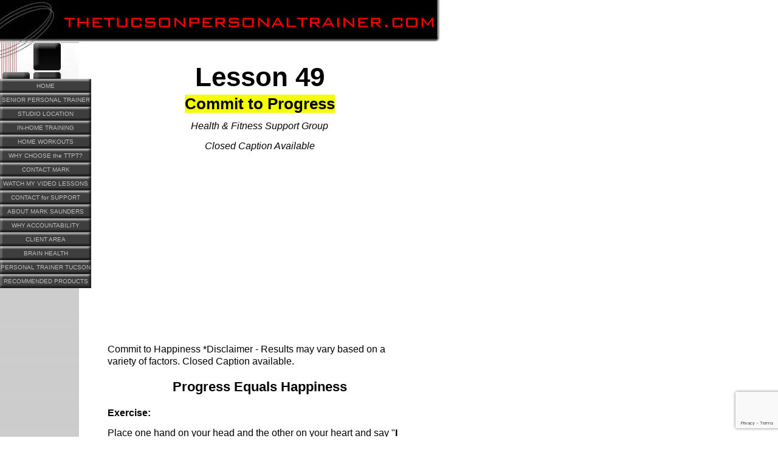

--- FILE ---
content_type: text/html; charset=UTF-8
request_url: https://www.thetucsonpersonaltrainer.com/committoprogress.html
body_size: 12408
content:
<!DOCTYPE HTML>
<html>
<head><meta http-equiv="content-type" content="text/html; charset=UTF-8"><title>Commit to Progress</title><meta name="description" content="Commit to Progress - Mark Saunders teaches you how to think like a healthy and fit person because your success is 80% mental and 20% strategies."><link href="/sd/support-files/A.style.css.pagespeed.cf.3STVAJH82k.css" rel="stylesheet" type="text/css"><meta id="viewport" name="viewport" content="width=device-width, initial-scale=1, maximum-scale=1, minimum-scale=1">
<!-- start: tool_blocks.sbi_html_head -->
<link rel="icon" type="image/png" href="/xfavicon-48x48.png.pagespeed.ic.q1NPGf2_5s.webp" sizes="48x48"> <link rel="icon" type="image/png" href="/xfavicon-16x16.png.pagespeed.ic.V6Xz_KXQQK.webp" sizes="16x16"> <link rel="icon" type="image/png" href="/xfavicon-32x32.png.pagespeed.ic.4opx4FgE6C.webp" sizes="32x32"> <link rel="icon" type="image/png" href="/xfavicon-48x48.png.pagespeed.ic.q1NPGf2_5s.webp" sizes="48x48"><link rel="canonical" href="https://www.thetucsonpersonaltrainer.com/committoprogress.html"/>
<link rel="alternate" type="application/rss+xml" title="RSS" href="https://www.thetucsonpersonaltrainer.com/tucson-personal-trainer.xml">
<meta property="og:site_name" content="The Tucson Personal Trainer LLC"/>
<meta property="og:title" content="Commit to Progress"/>
<meta property="og:description" content="Commit to Progress - Mark Saunders teaches you how to think like a healthy and fit person because your success is 80% mental and 20% strategies."/>
<meta property="og:type" content="article"/>
<meta property="og:url" content="https://www.thetucsonpersonaltrainer.com/committoprogress.html"/>
<meta property="og:image" content="https://www.thetucsonpersonaltrainer.com/personal-trainer-fb.jpg"/>
<!-- SD -->
<script>function Is(){var agent=navigator.userAgent.toLowerCase();this.major=parseInt(navigator.appVersion);this.minor=parseFloat(navigator.appVersion);this.mac=/Mac68K|MacPPC|MacIntel/i.test(navigator.platform);this.safari=(/Safari/.test(navigator.userAgent)&&/Apple Computer/.test(navigator.vendor));this.firefox=typeof InstallTrigger!=='undefined';this.ns=((agent.indexOf('mozilla')!=-1)&&(agent.indexOf('spoofer')==-1)&&(agent.indexOf('compatible')==-1)&&(agent.indexOf('opera')==-1)&&(agent.indexOf('webtv')==-1));this.ns2=(this.ns&&(this.major==2));this.ns3=(this.ns&&(this.major==3));this.ns4=(this.ns&&(this.major==4));this.ns6=(this.ns&&(this.major>=5));this.ie=(agent.indexOf("msie")!=-1);this.ie3=(this.ie&&(this.major<4));this.ie4=(this.ie&&(this.major==4));if(this.ie4&&(agent.indexOf("msie 5.0")!=-1)){this.ie4=false;this.ie5=true;}this.ieX=(this.ie&&!this.ie3&&!this.ie4);}var is=new Is();function WriteLayer(id,text){var DOM=(document.getElementById)?true:false;var divID;if(is.ns4)divID=document.layers[id];else if(is.ie4)divID=document.all[id];else if(DOM)divID=document.getElementById(id);if(is.ns4){divID.document.open();divID.document.write(text);divID.document.close();}else if(DOM||is.ie4){divID.innerHTML=text;}}function SetLayerVisibility(id,visibility){if(is.ieX||is.ns6){this.obj=document.getElementById(id).style;this.obj.visibility=visibility;}else if(is.ie4){this.obj=document.all[id].style;this.obj.visibility=visibility;}else if(is.ns4){this.obj=document.layers[id];return this.obj;}}function SubmitData(code){var flag;flag=eval('isReady_'+code+'()');if(!flag){return false;}eval('document._'+code+'.target="_self";');eval('document._'+code+'.submit();');}var eMai;function trim(s){while(s.substring(0,1)==' '){s=s.substring(1,s.length);}while(s.substring(s.length-1,s.length)==' '){s=s.substring(0,s.length-1);}return s;}function CheckEmail(eMai){var h;eMai=trim(eMai);var ok="1234567890abcdefghijklmnopqrstuvwxyz[].\@-_ABCDEFGHIJKLMNOPQRSTUVWXYZ";for(h=0;h<eMai.length;h++){if(ok.indexOf(eMai.charAt(h))<0){return(false);}}var re=/(@.*@)|(\.\.)|(^\.)|(^@)|(@$)|(\.$)|(@\.)/;var re_two=/^.+\@(\[?)[a-zA-Z0-9\-\.]+\.([a-zA-Z]{2,4}|[0-9]{1,4})(\]?)$/;if(!eMai.match(re)&&eMai.match(re_two)){return-1;}}</script><script>var https_page=0</script>
<!-- end: tool_blocks.sbi_html_head -->
<!-- start: shared_blocks.6392959#end-of-head -->
<!-- Google tag (gtag.js) -->
<script async src="https://www.googletagmanager.com/gtag/js?id=AW-867770994"></script>
<script>window.dataLayer=window.dataLayer||[];function gtag(){dataLayer.push(arguments);}gtag('js',new Date());gtag('config','AW-867770994');</script>
<!-- Google tag (gtag.js) -->
<script async src="https://www.googletagmanager.com/gtag/js?id=AW-867770994"></script>
<script>window.dataLayer=window.dataLayer||[];function gtag(){dataLayer.push(arguments);}gtag('js',new Date());gtag('config','AW-867770994');</script>
<meta name="facebook-domain-verification" content="b9v9wdwuqd15mw8lqpyii5g11z1iuc"/>
<!-- end: shared_blocks.6392959#end-of-head -->
<!--[if IE 8]>
    <script type="text/javascript" src="/sd/support-files/fix.js"></script>
    <![endif]-->
<script>var FIX=FIX||{};FIX.designMode="legacy";</script>
<!--[if IE 8]>
    <script type="text/javascript">
        FIX.doEndOfHead();
    </script>
    <![endif]--><script>var MOBILE=MOBILE||{};MOBILE.enabled=true;</script><script>var MOBILE=MOBILE||{};MOBILE.viewMode="full";MOBILE.deviceType="other";MOBILE.userAgent="";if(typeof mobileSandBox!=='undefined'){MOBILE.enabled=true;}MOBILE.hasCookie=function(key,value){var regexp=new RegExp(key+'='+value);return regexp.test(document.cookie);};MOBILE.overwriteViewport=function(){var viewport=document.querySelector("#viewport");if(viewport){viewport.content='';}};MOBILE.checkIfMobile=function(){if(!MOBILE.enabled){MOBILE.enabled=/mobileTrial=1/.test(document.cookie);}MOBILE.userAgent=navigator.userAgent;var androidMobile=(/Android/i.test(MOBILE.userAgent)&&(/Mobile/i.test(MOBILE.userAgent)));if(androidMobile){if((screen.width>1000)&&(screen.height>550)){androidMobile=false;}}if(MOBILE.enabled&&((/iPhone|iPod|BlackBerry/i.test(MOBILE.userAgent)&&(!/iPad/i.test(MOBILE.userAgent)))||androidMobile)){MOBILE.deviceType="mobile";document.documentElement.className+=" m";if(MOBILE.hasCookie("fullView",'true')){document.documentElement.className+=" fullView";MOBILE.viewMode="full";MOBILE.overwriteViewport();}else{document.documentElement.className+=" mobile";MOBILE.viewMode="mobile";}if(MOBILE.userAgent.match(/Android 2/i)){document.documentElement.className+=" android2";}}else{MOBILE.overwriteViewport();}};MOBILE.viewportWidth=function(){var viewportWidth;if(typeof window.innerWidth!="undefined"){viewportWidth=window.innerWidth;}else if(typeof document.documentElement!="undefined"&&typeof document.documentElement.offsetWidth!="undefined"&&document.documentElement.offsetWidth!=0){viewportWidth=document.documentElement.offsetWidth;}else{viewportWidth=document.getElementsByTagName('body')[0].offsetWidth;}return viewportWidth;};MOBILE.destroyAd=function(slot){var ins=document.getElementsByTagName("ins");for(var i=0,insLen=ins.length;i<insLen;i++){var elem=ins[i];if(elem.getAttribute("data-ad-slot")==slot){var parent=elem.parentNode;parent.removeChild(elem);break;}}if(!elem){throw new Error("INS tag with data-ad-slot value "+slot+" is absent in the code");}};MOBILE.checkIfMobile();if(typeof mobileSandBox!=='undefined'){MOBILE.enabled=true;}MOBILE.hasCookie=function(key,value){var regexp=new RegExp(key+'='+value);return regexp.test(document.cookie);};MOBILE.overwriteViewport=function(){var viewport=document.querySelector("#viewport");if(viewport){viewport.content='';}};MOBILE.checkIfMobile=function(){if(!MOBILE.enabled){MOBILE.enabled=/mobileTrial=1/.test(document.cookie);}MOBILE.userAgent=navigator.userAgent;var androidMobile=(/Android/i.test(MOBILE.userAgent)&&(/Mobile/i.test(MOBILE.userAgent)));if(androidMobile){if((screen.width>1000)&&(screen.height>550)){androidMobile=false;}}if(MOBILE.enabled&&((/iPhone|iPod|BlackBerry/i.test(MOBILE.userAgent)&&(!/iPad/i.test(MOBILE.userAgent)))||androidMobile)){MOBILE.deviceType="mobile";document.documentElement.className+=" m";if(MOBILE.hasCookie("fullView",'true')){document.documentElement.className+=" fullView";MOBILE.viewMode="full";MOBILE.overwriteViewport();}else{document.documentElement.className+=" mobile";MOBILE.viewMode="mobile";}if(MOBILE.userAgent.match(/Android 2/i)){document.documentElement.className+=" android2";}}else{MOBILE.overwriteViewport();}};MOBILE.viewportWidth=function(){var viewportWidth;if(typeof window.innerWidth!="undefined"){viewportWidth=window.innerWidth;}else if(typeof document.documentElement!="undefined"&&typeof document.documentElement.offsetWidth!="undefined"&&document.documentElement.offsetWidth!=0){viewportWidth=document.documentElement.offsetWidth;}else{viewportWidth=document.getElementsByTagName('body')[0].offsetWidth;}return viewportWidth;};MOBILE.destroyAd=function(slot){var ins=document.getElementsByTagName("ins");for(var i=0,insLen=ins.length;i<insLen;i++){var elem=ins[i];if(elem.getAttribute("data-ad-slot")==slot){var parent=elem.parentNode;parent.removeChild(elem);break;}}if(!elem){throw new Error("INS tag with data-ad-slot value "+slot+" is absent in the code");}};MOBILE.checkIfMobile();</script></head>
<body>
<div id="PageWrapper">
<div id="Header">
<div class="Liner">
<!-- start: shared_blocks.6392954#top-of-header -->
<!-- end: shared_blocks.6392954#top-of-header -->
<!-- start: shared_blocks.6392902#bottom-of-header -->
<!-- end: shared_blocks.6392902#bottom-of-header -->
</div><!-- end Liner -->
</div><!-- end Header -->
<div id="ContentWrapper">
<div id="ContentColumn">
<div class="Liner">
<!-- start: shared_blocks.6392895#above-h1 -->
<!-- end: shared_blocks.6392895#above-h1 -->
<h1 style="text-align: center"><span style="background-color: rgb(246, 255, 0);"><span style="font-size: 44px;"><span style="background-color: rgb(255, 255, 255);">Lesson 49<br/></span></span>Commit to Progress<br/></span><span style="font-weight: normal;font-size: 16px;"><em>Health & Fitness Support Group<br/>Closed Caption Available</em></span></h1>
<iframe width="560" height="315" src="https://www.youtube.com/embed/nXMfGrrXkjU" frameborder="0" allowfullscreen></iframe>
<p><span style="font-family: verdana, geneva, sans-serif;font-size: 16px;">Commit to Happiness *Disclaimer - Results may vary based on a variety of factors. Closed Caption available.</span><br/></p>
<!-- start: shared_blocks.6392985#below-h1 -->
<!-- end: shared_blocks.6392985#below-h1 -->
<h2 style="text-align: center">Progress Equals Happiness</h2>
<p><span style="font-size: 16px;"><b>Exercise:</b> </span></p><p><span style="font-size: 16px;">Place one hand on your head and the other on your heart and say "<b>I am committed to progress in regards to my health and wellness"</b> three times.&#xa0;</span></p><p><span style="font-size: 16px;"><b>Did you complete this exercise?</b></span></p>
<!-- start: tool_blocks.faceit_comment -->
<div id="COMMENTING" class="fb-comment"><h3><span style="color:red;">New!</span> Comments</h3>Have your say about what you just read! Leave me a comment in the box below.<div class="fb-comments" data-href="http://www.thetucsonpersonaltrainer.com/committoprogress.html" data-numposts="5"></div></div><!-- end: tool_blocks.faceit_comment -->
<p><span style="font-size: 16px;"><a href="https://www.thetucsonpersonaltrainer.com/hfu.html">Return to HFU</a></span></p><p style="text-align: center;"><span style="background-color: initial;font-size: 19px;">Accelerate weight loss, increase energy and looking great! Click below to find out more</span><br/></p><p style="text-align: center;"><span style="background-color: initial;font-size: 44px;"><a href="https://www.modere.com/994510" onclick="return FIX.track(this);">Modere</a></span></p><p><span style="font-size: 19px;background-color: initial;">and receive a $10 credit or better discount at the check out just for trying it out</span></p><p><span style="font-size: 19px;"><span style="font-size: 22px;"><a href="https://www.modere.com/994510" onclick="return FIX.track(this);">Modere</a></span>&#xa0;is a company dedicated towards providing "Clean" and "Safe" products for you and your family.&#xa0;<span style="font-size: 22px;"><a href="https://www.modere.com/994510" onclick="return FIX.track(this);">Modere</a></span>&#xa0;also is for the "Modern" shopper. Meaning people like you who are savvy and more informed.&#xa0;</span></p><p><span style="font-size: 19px;">For another Youth Enhancement System&#xa0;<br/>line that is also fabulous consider&#xa0;<br/>looking around&#xa0;</span><span style="font-size: 19px;">here &gt;&#xa0;<a href="https://marksaunders.jeunesseglobal.com/" onclick="return FIX.track(this);"><span style="font-size: 22px;">JLIFE</span></a></span></p><p><span style="font-size: 19px;">If you have any questions or concerns about your health and wellness consider texting or calling me here&#xa0;520.400.9573 and I can get you support.</span></p><p><span style="font-size: 22.1px;text-align: center;"><span style="background-color: rgb(246, 255, 0);font-weight: normal;font-size: 20px;"><em>Bonus Strategies</em></span><br/></span></p><p><span style="font-size: 16px;">1. Eat plenty of fiber</span></p><p><span style="font-size: 16px;">2. Avoid foods containing trans fats</span></p><p><span style="font-size: 16px;">3. Don't drink too much alcohol</span></p><p><span style="font-size: 16px;">4. Eat small frequent meals&#xa0;</span></p><p><span style="font-size: 16px;">5. Keep sugar to a minimum</span></p><p><span style="font-size: 16px;">6. Do cardiovascular activity</span></p><p><span style="background-color: initial;font-size: 16px;">7. Keep refined/processed foods to a minimum</span></p><p><span style="font-size: 16px;">8. Do resistance training</span></p><p><span style="font-size: 16px;">9. Consider intermittent fasting</span></p><p><span style="font-size: 16px;">10. Consider probiotics and digestive enzymes</span></p>
<hr>
<p><span style="font-size: 18px;">Resources:&#xa0;</span></p><p><span style="font-family: verdana, geneva, sans-serif;font-size: 16px;">Click here to access &gt;&gt;</span><span style="font-family: verdana, geneva, sans-serif;">&#xa0;</span><span style="font-family: verdana, geneva, sans-serif;font-size: 20px;"><a href="https://www.facebook.com/groups/892258537543053" onclick="return FIX.track(this);">Members only Facebook Health and Fitness Support Group</a></span></p><p><span style="font-size: 18px;">Consider using the form below to request a complimentary phone consultation and I or&#xa0;<br/>someone from my team will contact you as&#xa0;<br/>soon as possible to get you scheduled.*</span></p>
<!-- start: tool_blocks.forms.4083954532691468 -->
<form class=" FormBlockCenter" method="post" id="formBuilderForm_4083954532691468_0DC7A18C_7950_11F0_AB33_8431337CD7DC" action="//www.thetucsonpersonaltrainer.com/cgi-bin/fb/FormProcess.pl" onSubmit="return validateFormBuilderForm('4083954532691468_0DC7A18C_7950_11F0_AB33_8431337CD7DC', form_builder_fields_4083954532691468_0DC7A18C_7950_11F0_AB33_8431337CD7DC)" accept-charset="UTF-8">
<style>.form_builder_form_field_is_missing{color:red}</style>
<script src="/ssjs/form_builder/validate.js.pagespeed.jm.X6utwZuDzE.js"></script>
<script>var form_builder_fields_4083954532691468_0DC7A18C_7950_11F0_AB33_8431337CD7DC=[];form_builder_fields_4083954532691468_0DC7A18C_7950_11F0_AB33_8431337CD7DC.push({"field_name":"_"+'6030605273090277',"field_label":"formBuilderFieldLabel_4083954532691468_0DC7A18C_7950_11F0_AB33_8431337CD7DC_6030605273090277","type":"default","required":true,});form_builder_fields_4083954532691468_0DC7A18C_7950_11F0_AB33_8431337CD7DC.push({"field_name":"_"+'6457834617592617',"field_label":"formBuilderFieldLabel_4083954532691468_0DC7A18C_7950_11F0_AB33_8431337CD7DC_6457834617592617","type":"email","required":true,});form_builder_fields_4083954532691468_0DC7A18C_7950_11F0_AB33_8431337CD7DC.push({"field_name":"_"+'1057691439109759',"field_label":"formBuilderFieldLabel_4083954532691468_0DC7A18C_7950_11F0_AB33_8431337CD7DC_1057691439109759","type":"default","required":true,});form_builder_fields_4083954532691468_0DC7A18C_7950_11F0_AB33_8431337CD7DC.push({"field_name":"_"+'5468829633940944',"field_label":"formBuilderFieldLabel_4083954532691468_0DC7A18C_7950_11F0_AB33_8431337CD7DC_5468829633940944","type":"default","required":false,});form_builder_fields_4083954532691468_0DC7A18C_7950_11F0_AB33_8431337CD7DC.push({"field_name":"_"+'3028832668417752',"field_label":"formBuilderFieldLabel_4083954532691468_0DC7A18C_7950_11F0_AB33_8431337CD7DC_3028832668417752","type":"default","required":false,});form_builder_fields_4083954532691468_0DC7A18C_7950_11F0_AB33_8431337CD7DC.push({"field_name":"_"+'9138736821143047',"field_label":"formBuilderFieldLabel_4083954532691468_0DC7A18C_7950_11F0_AB33_8431337CD7DC_9138736821143047","type":"default","required":false,});form_builder_fields_4083954532691468_0DC7A18C_7950_11F0_AB33_8431337CD7DC.push({"field_name":"_"+'8660334890525227',"field_label":"formBuilderFieldLabel_4083954532691468_0DC7A18C_7950_11F0_AB33_8431337CD7DC_8660334890525227","type":"default","required":false,});form_builder_fields_4083954532691468_0DC7A18C_7950_11F0_AB33_8431337CD7DC.push({"field_name":"_"+'8181389904344055',"field_label":"formBuilderFieldLabel_4083954532691468_0DC7A18C_7950_11F0_AB33_8431337CD7DC_8181389904344055","type":"default","required":false,});form_builder_fields_4083954532691468_0DC7A18C_7950_11F0_AB33_8431337CD7DC.push({"field_name":"_"+'5705705178486343',"field_label":"formBuilderFieldLabel_4083954532691468_0DC7A18C_7950_11F0_AB33_8431337CD7DC_5705705178486343","type":"default","required":false,});form_builder_fields_4083954532691468_0DC7A18C_7950_11F0_AB33_8431337CD7DC.push({"field_name":"_"+'1059617831232727',"field_label":"formBuilderFieldLabel_4083954532691468_0DC7A18C_7950_11F0_AB33_8431337CD7DC_1059617831232727","type":"default","required":false,});</script>
<input type="hidden" name="DOMAIN" value="thetucsonpersonaltrainer.com"/>
<input type="hidden" name="DOMAIN_ID" value="24247"/>
<input type="hidden" name="FORM_CODE" value="4083954532691468"/>
<input type="hidden" name="SUBMISSION_TYPE" value="1"/>
<table class="formwrapper formbody" cellspacing="0" style="width: 100%">
<tbody>
<tr>
<td colspan="2">
<div id="FormLayer_4083954532691468_0DC7A18C_7950_11F0_AB33_8431337CD7DC">
<div id="MissingFields_4083954532691468_0DC7A18C_7950_11F0_AB33_8431337CD7DC" style="display: none" align="center">
<br>
<strong>This Form cannot be submitted until the missing<br> fields (labelled below in red) have been filled in</strong>
</div>
</div>
</td>
</tr>
<tr>
<td colspan="2"><h2 style="text-align:center">Coaching Questionnaire</h2></td>
</tr><tr><td colspan="2" style="font-size:80%">Please note that all fields followed by an asterisk must be filled in.</td></tr>
<tr><td align="right" valign="top"><b><span id="formBuilderFieldLabel_4083954532691468_0DC7A18C_7950_11F0_AB33_8431337CD7DC_6030605273090277"><label for="_6030605273090277">First Name*</label></span></b></td><td><div style="padding-right: 6px"><input type="text" name="_6030605273090277" value="" size="35" onFocus="SS_LDR_recaptcha()"/></div></td>
</tr>
<tr><td align="right" valign="top"><b><span id="formBuilderFieldLabel_4083954532691468_0DC7A18C_7950_11F0_AB33_8431337CD7DC_6457834617592617"><label for="_6457834617592617">E-Mail Address*</label></span></b></td><td><div style="padding-right: 6px"><input type="text" name="_6457834617592617" value="" size="35" onFocus="SS_LDR_recaptcha()"/></div></td>
</tr>
<tr><td align="right" valign="top"><b><span id="formBuilderFieldLabel_4083954532691468_0DC7A18C_7950_11F0_AB33_8431337CD7DC_1057691439109759"><label for="_1057691439109759">Home Phone*</label></span></b></td><td><div style="padding-right: 6px"><input type="tel" name="_1057691439109759" value="" size="35" onFocus="SS_LDR_recaptcha()" pattern="^[0-9 \(\)+#.-]+$"/></div></td>
</tr>
<tr><td align="right" valign="top"><b><span id="formBuilderFieldLabel_4083954532691468_0DC7A18C_7950_11F0_AB33_8431337CD7DC_5468829633940944"><label for="_5468829633940944">What do you most want to change today?</label></span></b></td><td><textarea name="_5468829633940944" rows="8" cols="35" onFocus="SS_LDR_recaptcha()"></textarea></td>
</tr>
<tr><td align="right" valign="top"><b><span id="formBuilderFieldLabel_4083954532691468_0DC7A18C_7950_11F0_AB33_8431337CD7DC_3028832668417752"><label for="_3028832668417752">Have you tried to change this before?</label></span></b></td><td><textarea name="_3028832668417752" rows="8" cols="35" onFocus="SS_LDR_recaptcha()"></textarea></td>
</tr>
<tr><td align="right" valign="top"><b><span id="formBuilderFieldLabel_4083954532691468_0DC7A18C_7950_11F0_AB33_8431337CD7DC_9138736821143047"><label for="_9138736821143047">What have you tried in the past?</label></span></b></td><td><textarea name="_9138736821143047" rows="8" cols="35" onFocus="SS_LDR_recaptcha()"></textarea></td>
</tr>
<tr><td align="right" valign="top"><b><span id="formBuilderFieldLabel_4083954532691468_0DC7A18C_7950_11F0_AB33_8431337CD7DC_8660334890525227"><label for="_8660334890525227">What happened with those approaches?</label></span></b></td><td><textarea name="_8660334890525227" rows="8" cols="35" onFocus="SS_LDR_recaptcha()"></textarea></td>
</tr>
<tr><td align="right" valign="top"><b><span id="formBuilderFieldLabel_4083954532691468_0DC7A18C_7950_11F0_AB33_8431337CD7DC_8181389904344055"><label for="_8181389904344055">Why do you think it didn't work?</label></span></b></td><td><textarea name="_8181389904344055" rows="8" cols="35" onFocus="SS_LDR_recaptcha()"></textarea></td>
</tr>
<tr><td align="right" valign="top"><b><span id="formBuilderFieldLabel_4083954532691468_0DC7A18C_7950_11F0_AB33_8431337CD7DC_5705705178486343"><label for="_5705705178486343">What do you see as your biggest challenge?</label></span></b></td><td><textarea name="_5705705178486343" rows="8" cols="35" onFocus="SS_LDR_recaptcha()"></textarea></td>
</tr>
<tr><td align="right" valign="top"><b><span id="formBuilderFieldLabel_4083954532691468_0DC7A18C_7950_11F0_AB33_8431337CD7DC_1059617831232727"><label for="_1059617831232727">On a scale from zero to ten how important is it for you to make these changes once and for all?</label></span></b></td><td><textarea name="_1059617831232727" rows="8" cols="35" onFocus="SS_LDR_recaptcha()"></textarea></td>
</tr><script>function playSound(bPlay){if(is.firefox||is.safari){if(bPlay){window.open('//www.thetucsonpersonaltrainer.com/cgi-bin/CAPTCHA/Sound.pl?domain=thetucsonpersonaltrainer.com&name=4083954532691468','SoundWindow','scrollbars=no,resizable=no,width=10,height=10');}}else if(!is.ie){var sound=new Audio('//www.thetucsonpersonaltrainer.com/cgi-bin/CAPTCHA/Sound.pl?domain=thetucsonpersonaltrainer.com&name=4083954532691468');if(bPlay){var auEmb=document.getElementById('auEmb');auEmb.innerHTML='';document.getElementById('auEmb').appendChild(sound);sound.play();}}else{var DOM=(document.getElementById)?true:false;var auCon=(DOM)?document.getElementById("auIEContainer"):document.auIEContainer;auCon.src=(bPlay)?"//www.thetucsonpersonaltrainer.com/cgi-bin/CAPTCHA/Sound.pl?domain=thetucsonpersonaltrainer.com&name=4083954532691468":"";}}</script>
<tr>
<td colspan="2">
<bgsound id="auIEContainer">
<div id='auEmb' style='position:absolute; visibility:hidden'></div>
<p>Please complete the challenge that you see below.<br><!-- (If you cannot see it, click to hear the word, and then enter it.) --></p>
<p>
<a href="#SOUND" onClick="playSound(true);"><img class="captcha_img" src="//www.thetucsonpersonaltrainer.com/cgi-bin/CAPTCHA/Image.pl?domain=thetucsonpersonaltrainer.com&name=4083954532691468" align="middle" width="240" height="52" border="0"></a>
&nbsp;&nbsp;
<input name="submission_challenge" type="text">
</p>
</td>
</tr><tr>
<td style="text-align:center;" colspan="2">
<input type="submit" name="Button" value="Submit">
</td>
</tr>
</tbody>
</table>
</form>
<!-- end: tool_blocks.forms.4083954532691468 -->
<!-- start: shared_blocks.6392958#below-paragraph-1 -->
<!-- end: shared_blocks.6392958#below-paragraph-1 -->
<!-- start: shared_blocks.6392957#above-socialize-it -->
<!-- end: shared_blocks.6392957#above-socialize-it -->
<!-- start: shared_blocks.6392900#socialize-it -->
<p><span style="font-size: 22px;background-color: initial;"><b>Social Media Connections:</b></span><br/></p><p><span style="font-size: 16px;"><b><a href="https://www.facebook.com/markttpt" onclick="return FIX.track(this);">Facebook</a> - Mark's Personal FB Profile<br/><a href="https://www.facebook.com/groups/weightlossproducts" onclick="return FIX.track(this);">Facebook</a> - Mark's FB Weight Loss Group&#xa0;</b></span></p><p><span style="font-size: 16px;"><b><a href="https://www.facebook.com/ilovebeingfitoverforty" onclick="return FIX.track(this);">I Love Being Fit Over 40 - Facebook</a>&#xa0;<br/>Community Page</b></span></p><p><span style="font-size: 16px;"><b><a href="https://www.instagram.com/ilovebeingfitover40" onclick="return FIX.track(this);">Instagram</a>&#xa0;</b></span></p><p><span style="font-size: 16px;"><b><a href="https://www.youtube.com/@marksaunders3854" onclick="return FIX.track(this);">You Tube</a>&#xa0;<br/></b></span></p><p><a href="https://twitter.com/marksaunders99" onclick="return FIX.track(this);"><span style="font-size: 16px;"><b>Twitter</b></span></a></p><p><span style="font-size: 16px;"><b><a href="https://www.pinterest.com/marksaunders99" onclick="return FIX.track(this);">Pinterest</a></b></span></p><p><span style="font-size: 16px;"><b><a href="https://www.linkedin.com/in/mark-saunders-862243193/" onclick="return FIX.track(this);">LinkedIn</a></b></span></p><p><span style="font-size: 16px;"><b><a href="https://www.tiktok.com/@fitdotfitness" onclick="return FIX.track(this);">TikTok</a>&#xa0;</b></span></p><p><span style="font-size: 16px;"><b><a href="https://www.myfitnesspal.com/profile/tucsonpersonaltrainer" onclick="return FIX.track(this);">MyFitnesspal</a></b></span></p>
<!-- Begin Constant Contact Active Forms -->
<script>var _ctct_m="c5167c5bcf80eb18d09e2d9bd38ef76d";</script>
<script id="signupScript" src="//static.ctctcdn.com/js/signup-form-widget/current/signup-form-widget.min.js" async defer></script>
<!-- End Constant Contact Active Forms -->
<!-- Global site tag (gtag.js) - Google Ads: 967023843 -->
<script async src="https://www.googletagmanager.com/gtag/js?id=AW-967023843"></script>
<script>window.dataLayer=window.dataLayer||[];function gtag(){dataLayer.push(arguments);}gtag('js',new Date());gtag('config','AW-967023843');</script>
<!-- Global site tag (gtag.js) - Google Ads: 967023843 -->
<script async src="https://www.googletagmanager.com/gtag/js?id=AW-967023843"></script>
<script>window.dataLayer=window.dataLayer||[];function gtag(){dataLayer.push(arguments);}gtag('js',new Date());gtag('config','AW-967023843');</script>
<!-- Begin Constant Contact Inline Form Code -->
<div class="ctct-inline-form" data-form-id="f328a60a-8715-4154-b43c-b3ef31e59c5e"></div>
<!-- End Constant Contact Inline Form Code -->
<div class=" socializeIt socializeIt-responsive" style="border-color: #cccccc; border-width: 1px 1px 1px 1px; border-style: solid; box-sizing: border-box"><div style="overflow-x: auto;">
<table class="columns_block grid_block" border="0" style="width: 100%;"><tr><td class="column_0" style="width: 20%;vertical-align:top;">
<div class="shareHeader">
<strong class="ss-shareLabel" style="font-size: 16px;">Share this page:</strong>
<div id="whatsthis" style="font-size:11px;"><a href="#" onclick="open_whats_this(); return false;">What&rsquo;s this?</a></div>
</div>
</td><td class="column_1" style="width: 80%;vertical-align:top;">
<!-- start: tool_blocks.social_sharing -->
<div class="SocialShare SocialShareRegular"><a href="#" rel="noopener noreferrer" onclick="window.open('https://www.facebook.com/sharer.php?u='+ encodeURIComponent(document.location.href) +'&t=' + encodeURIComponent(document.title), 'sharer','toolbar=0,status=0,width=700,height=500,resizable=yes,scrollbars=yes');return false;" target="_blank" class="socialIcon facebook"><svg width="20" height="20" aria-hidden="true" focusable="false" data-prefix="fab" data-icon="facebook-square" role="img" xmlns="http://www.w3.org/2000/svg" viewBox="0 0 448 512"><path fill="currentColor" d="M400 32H48A48 48 0 0 0 0 80v352a48 48 0 0 0 48 48h137.25V327.69h-63V256h63v-54.64c0-62.15 37-96.48 93.67-96.48 27.14 0 55.52 4.84 55.52 4.84v61h-31.27c-30.81 0-40.42 19.12-40.42 38.73V256h68.78l-11 71.69h-57.78V480H400a48 48 0 0 0 48-48V80a48 48 0 0 0-48-48z" class=""></path></svg><span>Facebook</span></a><a href="#" rel="noopener noreferrer" onclick="window.open('https://twitter.com/intent/tweet?text=Reading%20about%20this:%20'+encodeURIComponent(document.title)+'%20-%20' + encodeURIComponent(document.location.href), 'sharer','toolbar=0,status=0,width=700,height=500,resizable=yes,scrollbars=yes');return false;" target="_blank" class="socialIcon twitter"><svg width="20" height="20" aria-hidden="true" focusable="false" data-prefix="fab" data-icon="twitter-square" role="img" viewBox="0 0 1200 1227" fill="none" xmlns="http://www.w3.org/2000/svg"><path d="M714.163 519.284L1160.89 0H1055.03L667.137 450.887L357.328 0H0L468.492 681.821L0 1226.37H105.866L515.491 750.218L842.672 1226.37H1200L714.137 519.284H714.163ZM569.165 687.828L521.697 619.934L144.011 79.6944H306.615L611.412 515.685L658.88 583.579L1055.08 1150.3H892.476L569.165 687.854V687.828Z" fill="currentColor"></path></svg><span>X</span></a><a href="#" rel="noopener noreferrer" onclick="var script = document.createElement('script');script.setAttribute('type','text/javascript');script.setAttribute('src', 'https://assets.pinterest.com/js/pinmarklet.js');document.getElementsByTagName('head')[0].appendChild(script);return false" target="_blank" class="socialIcon pinterest"><svg width="20" height="20" aria-hidden="true" focusable="false" data-prefix="fab" data-icon="pinterest-square" role="img" xmlns="http://www.w3.org/2000/svg" viewBox="0 0 448 512"><path fill="currentColor" d="M448 80v352c0 26.5-21.5 48-48 48H154.4c9.8-16.4 22.4-40 27.4-59.3 3-11.5 15.3-58.4 15.3-58.4 8 15.3 31.4 28.2 56.3 28.2 74.1 0 127.4-68.1 127.4-152.7 0-81.1-66.2-141.8-151.4-141.8-106 0-162.2 71.1-162.2 148.6 0 36 19.2 80.8 49.8 95.1 4.7 2.2 7.1 1.2 8.2-3.3.8-3.4 5-20.1 6.8-27.8.6-2.5.3-4.6-1.7-7-10.1-12.3-18.3-34.9-18.3-56 0-54.2 41-106.6 110.9-106.6 60.3 0 102.6 41.1 102.6 99.9 0 66.4-33.5 112.4-77.2 112.4-24.1 0-42.1-19.9-36.4-44.4 6.9-29.2 20.3-60.7 20.3-81.8 0-53-75.5-45.7-75.5 25 0 21.7 7.3 36.5 7.3 36.5-31.4 132.8-36.1 134.5-29.6 192.6l2.2.8H48c-26.5 0-48-21.5-48-48V80c0-26.5 21.5-48 48-48h352c26.5 0 48 21.5 48 48z" class=""></path></svg><span>Pinterest</span></a><a href="#" rel="noopener noreferrer" onclick="window.open('https://www.tumblr.com/share/link?url='+ encodeURIComponent(document.location.href) + '&name='+ encodeURIComponent(document.title), 'sharer','toolbar=0,status=0,width=700,height=500,resizable=yes,scrollbars=yes');return false;" target="_blank" class="socialIcon tumblr"><svg width="20" height="20" aria-hidden="true" focusable="false" data-prefix="fab" data-icon="tumblr-square" role="img" xmlns="http://www.w3.org/2000/svg" viewBox="0 0 448 512"><path fill="currentColor" d="M400 32H48C21.5 32 0 53.5 0 80v352c0 26.5 21.5 48 48 48h352c26.5 0 48-21.5 48-48V80c0-26.5-21.5-48-48-48zm-82.3 364.2c-8.5 9.1-31.2 19.8-60.9 19.8-75.5 0-91.9-55.5-91.9-87.9v-90h-29.7c-3.4 0-6.2-2.8-6.2-6.2v-42.5c0-4.5 2.8-8.5 7.1-10 38.8-13.7 50.9-47.5 52.7-73.2.5-6.9 4.1-10.2 10-10.2h44.3c3.4 0 6.2 2.8 6.2 6.2v72h51.9c3.4 0 6.2 2.8 6.2 6.2v51.1c0 3.4-2.8 6.2-6.2 6.2h-52.1V321c0 21.4 14.8 33.5 42.5 22.4 3-1.2 5.6-2 8-1.4 2.2.5 3.6 2.1 4.6 4.9l13.8 40.2c1 3.2 2 6.7-.3 9.1z" class=""></path></svg><span>Tumblr</span></a><a href="#" rel="noopener noreferrer" onclick="window.open('https://reddit.com/submit?url='+ encodeURIComponent(document.location.href) + '&title=' + encodeURIComponent(document.title), 'sharer','toolbar=0,status=0,width=700,height=500,resizable=yes,scrollbars=yes');return false;" target="_blank" class="socialIcon reddit"><svg width="20" height="20" aria-hidden="true" focusable="false" data-prefix="fab" data-icon="reddit-square" role="img" xmlns="http://www.w3.org/2000/svg" viewBox="0 0 448 512"><path fill="currentColor" d="M283.2 345.5c2.7 2.7 2.7 6.8 0 9.2-24.5 24.5-93.8 24.6-118.4 0-2.7-2.4-2.7-6.5 0-9.2 2.4-2.4 6.5-2.4 8.9 0 18.7 19.2 81 19.6 100.5 0 2.4-2.3 6.6-2.3 9 0zm-91.3-53.8c0-14.9-11.9-26.8-26.5-26.8-14.9 0-26.8 11.9-26.8 26.8 0 14.6 11.9 26.5 26.8 26.5 14.6 0 26.5-11.9 26.5-26.5zm90.7-26.8c-14.6 0-26.5 11.9-26.5 26.8 0 14.6 11.9 26.5 26.5 26.5 14.9 0 26.8-11.9 26.8-26.5 0-14.9-11.9-26.8-26.8-26.8zM448 80v352c0 26.5-21.5 48-48 48H48c-26.5 0-48-21.5-48-48V80c0-26.5 21.5-48 48-48h352c26.5 0 48 21.5 48 48zm-99.7 140.6c-10.1 0-19 4.2-25.6 10.7-24.1-16.7-56.5-27.4-92.5-28.6l18.7-84.2 59.5 13.4c0 14.6 11.9 26.5 26.5 26.5 14.9 0 26.8-12.2 26.8-26.8 0-14.6-11.9-26.8-26.8-26.8-10.4 0-19.3 6.2-23.8 14.9l-65.7-14.6c-3.3-.9-6.5 1.5-7.4 4.8l-20.5 92.8c-35.7 1.5-67.8 12.2-91.9 28.9-6.5-6.8-15.8-11-25.9-11-37.5 0-49.8 50.4-15.5 67.5-1.2 5.4-1.8 11-1.8 16.7 0 56.5 63.7 102.3 141.9 102.3 78.5 0 142.2-45.8 142.2-102.3 0-5.7-.6-11.6-2.1-17 33.6-17.2 21.2-67.2-16.1-67.2z" class=""></path></svg><span>Reddit</span></a><a href="#" rel="noopener noreferrer" onclick="window.open('https://api.whatsapp.com/send?text='+encodeURIComponent(document.location.href), 'sharer','toolbar=0,status=0,width=700,height=500,resizable=yes,scrollbars=yes');return false;" target="_blank" class="socialIcon whatsapp"><svg width="20" height="20" aria-hidden="true" focusable="false" data-prefix="fab" data-icon="whatsapp-square" role="img" xmlns="http://www.w3.org/2000/svg" viewBox="0 0 448 512"><path fill="currentColor" d="M224 122.8c-72.7 0-131.8 59.1-131.9 131.8 0 24.9 7 49.2 20.2 70.1l3.1 5-13.3 48.6 49.9-13.1 4.8 2.9c20.2 12 43.4 18.4 67.1 18.4h.1c72.6 0 133.3-59.1 133.3-131.8 0-35.2-15.2-68.3-40.1-93.2-25-25-58-38.7-93.2-38.7zm77.5 188.4c-3.3 9.3-19.1 17.7-26.7 18.8-12.6 1.9-22.4.9-47.5-9.9-39.7-17.2-65.7-57.2-67.7-59.8-2-2.6-16.2-21.5-16.2-41s10.2-29.1 13.9-33.1c3.6-4 7.9-5 10.6-5 2.6 0 5.3 0 7.6.1 2.4.1 5.7-.9 8.9 6.8 3.3 7.9 11.2 27.4 12.2 29.4s1.7 4.3.3 6.9c-7.6 15.2-15.7 14.6-11.6 21.6 15.3 26.3 30.6 35.4 53.9 47.1 4 2 6.3 1.7 8.6-1 2.3-2.6 9.9-11.6 12.5-15.5 2.6-4 5.3-3.3 8.9-2 3.6 1.3 23.1 10.9 27.1 12.9s6.6 3 7.6 4.6c.9 1.9.9 9.9-2.4 19.1zM400 32H48C21.5 32 0 53.5 0 80v352c0 26.5 21.5 48 48 48h352c26.5 0 48-21.5 48-48V80c0-26.5-21.5-48-48-48zM223.9 413.2c-26.6 0-52.7-6.7-75.8-19.3L64 416l22.5-82.2c-13.9-24-21.2-51.3-21.2-79.3C65.4 167.1 136.5 96 223.9 96c42.4 0 82.2 16.5 112.2 46.5 29.9 30 47.9 69.8 47.9 112.2 0 87.4-72.7 158.5-160.1 158.5z" class=""></path></svg><span>WhatsApp</span></a></div>
<!-- end: tool_blocks.social_sharing -->
</td></tr></table>
</div>
<div class="socialize-pay-it-forward-wrapper" style="background:#FFFFFF;">
<details class="socialize-pay-it-forward">
<summary>Enjoy this page? Please pay it forward. Here's how...</summary>
<p>Would you prefer to share this page with others by linking to it?</p>
<ol>
<li>Click on the HTML link code below.</li>
<li>Copy and paste it, adding a note of your own, into your blog, a Web page, forums, a blog comment,
your Facebook account, or anywhere that someone would find this page valuable.</li>
</ol>
<script>var l=window.location.href,d=document;document.write('<form action="#"><div style="text-align:center"><textarea cols="50" rows="2" onclick="this.select();">&lt;a href="'+l+'"&gt;'+d.title+'&lt;/a&gt;</textarea></div></form>');</script>
</details>
</div>
</div>
<!-- end: shared_blocks.6392900#socialize-it -->
<!-- start: shared_blocks.6392952#below-socialize-it -->
<!-- end: shared_blocks.6392952#below-socialize-it -->
</div><!-- end Liner -->
</div><!-- end ContentColumn -->
</div><!-- end ContentWrapper -->
<div id="NavColumn">
<div class="Liner">
<!-- start: shared_blocks.6392986#top-of-nav-column -->
<!-- end: shared_blocks.6392986#top-of-nav-column -->
<!-- start: shared_blocks.6392982#navigation -->
<!-- start: tool_blocks.navbar --><div class="Navigation"><ul><li class=""><a href="/">HOME</a></li><li class=""><a href="/seniorpersonaltrainerTucson.html">SENIOR PERSONAL TRAINER TUCSON</a></li><li class=""><a href="/Tucson-gyms.html">STUDIO LOCATION</a></li><li class=""><a href="/in_home_training.html">IN-HOME TRAINING</a></li><li class=""><a href="/homeworkouts.html">HOME WORKOUTS</a></li><li class=""><a href="/tucsonpersonaltrainer.html">WHY CHOOSE the TTPT?</a></li><li class=""><a href="/Mark.html">CONTACT MARK</a></li><li class=""><a href="/hfu.html">WATCH MY VIDEO LESSONS</a></li><li class=""><a href="/healthandfitness.html">CONTACT for SUPPORT</a></li><li class=""><a href="/tucson-personal-trainer-about-us.html">ABOUT MARK SAUNDERS</a></li><li class=""><a href="/personaltrainer.html">WHY ACCOUNTABILITY WORKS</a></li><li class=""><a href="/clientarea.html">CLIENT AREA</a></li><li class=""><a href="/brainhealth.html">BRAIN HEALTH</a></li><li class=""><a href="/personaltrainertucson.html">PERSONAL TRAINER TUCSON</a></li><li class=""><a href="/tucsonpersonaltrainerrecommendedproducts.html">RECOMMENDED PRODUCTS</a></li></ul></div>
<!-- end: tool_blocks.navbar -->
<!-- end: shared_blocks.6392982#navigation -->
<!-- start: shared_blocks.6392987#bottom-of-nav-column -->
<!-- end: shared_blocks.6392987#bottom-of-nav-column -->
</div><!-- end Liner -->
</div><!-- end NavColumn -->
<div id="Footer">
<div class="Liner">
<!-- start: shared_blocks.6392904#above-bottom-nav -->
<!-- end: shared_blocks.6392904#above-bottom-nav -->
<!-- start: shared_blocks.6392943#bottom-navigation -->
<!-- end: shared_blocks.6392943#bottom-navigation -->
<!-- start: shared_blocks.6392898#below-bottom-nav -->
<!-- end: shared_blocks.6392898#below-bottom-nav -->
<!-- start: shared_blocks.6392941#footer -->
<!-- start: tool_blocks.footer -->
<div class="page_footer_container">
<div class="page_footer_content">
<div class="page_footer_liner" style="white-space:pre-line"><hr class="page_footer_divider_above"><div class="page_footer_text"><a href="https://plus.google.com/u/3/+MarkSaundersikillfatforaliving/posts">*Disclaimer - Results may vary due to a variety of factors.
Personal Trainer, Online Personal Trainer, Become a Personal Trainer, personal trainers
Tucson, Arizona
Located in Tucson, AZ</a></div></div>
</div><div class="powered_by_sbi_banner">
<p><a href="https://www.sitesell.com/Mark453.html" rel="noopener nofollow" target="_blank"><img src="[data-uri]" border="0" alt="SBI"></a><br><a href="https://www.sitesell.com/Mark453.html" rel="noopener nofollow" target="_blank"><strong>SBI!</strong></a></p>
</div></div>
<!-- end: tool_blocks.footer -->
<!-- end: shared_blocks.6392941#footer -->
</div><!-- end Liner -->
</div><!-- end Footer -->
</div><!-- end PageWrapper --><script src="/sd/support-files/mobile.js.pagespeed.jm.3Bergl22Wx.js"></script>
<script>MOBILE.contentColumnWidth='500px';</script> <!--[if !IE 8]> -->
<script src="/sd/support-files/fix.js.pagespeed.jm.kR1hxW_aGE.js"></script>
<script>FIX.modernize();</script>
<!-- <![endif]-->
<script>FIX.doEndOfBody();MOBILE.doEndOfBody();</script>
<!-- start: tool_blocks.sbi_html_body_end -->
<script>var SS_PARAMS={pinterest_enabled:false,googleplus1_on_page:false,socializeit_onpage:false};</script> <div id="fb-root"></div>
<script async defer crossorigin="anonymous" src="https://connect.facebook.net/en_US/sdk.js#xfbml=1&version=v4.0&autoLogAppEvents=1"></script><style>.g-recaptcha{display:inline-block}.recaptcha_wrapper{text-align:center}</style>
<script>if(typeof recaptcha_callbackings!=="undefined"){SS_PARAMS.recaptcha_callbackings=recaptcha_callbackings||[]};</script><script>(function(d,id){if(d.getElementById(id)){return;}var s=d.createElement('script');s.async=true;s.defer=true;s.src="/ssjs/ldr.js";s.id=id;d.getElementsByTagName('head')[0].appendChild(s);})(document,'_ss_ldr_script');</script><!-- end: tool_blocks.sbi_html_body_end -->
<!-- Generated at 16:48:38 14-Aug-2025 with high_tech-0-0-2col v107 -->
<script async src="/ssjs/lazyload.min.js.pagespeed.jm.GZJ6y5Iztl.js"></script>
</body>
</html>


--- FILE ---
content_type: text/html; charset=utf-8
request_url: https://www.google.com/recaptcha/api2/anchor?ar=1&k=6LfHrSkUAAAAAPnKk5cT6JuKlKPzbwyTYuO8--Vr&co=aHR0cHM6Ly93d3cudGhldHVjc29ucGVyc29uYWx0cmFpbmVyLmNvbTo0NDM.&hl=en&v=PoyoqOPhxBO7pBk68S4YbpHZ&size=invisible&anchor-ms=20000&execute-ms=30000&cb=i239r7milqpa
body_size: 49393
content:
<!DOCTYPE HTML><html dir="ltr" lang="en"><head><meta http-equiv="Content-Type" content="text/html; charset=UTF-8">
<meta http-equiv="X-UA-Compatible" content="IE=edge">
<title>reCAPTCHA</title>
<style type="text/css">
/* cyrillic-ext */
@font-face {
  font-family: 'Roboto';
  font-style: normal;
  font-weight: 400;
  font-stretch: 100%;
  src: url(//fonts.gstatic.com/s/roboto/v48/KFO7CnqEu92Fr1ME7kSn66aGLdTylUAMa3GUBHMdazTgWw.woff2) format('woff2');
  unicode-range: U+0460-052F, U+1C80-1C8A, U+20B4, U+2DE0-2DFF, U+A640-A69F, U+FE2E-FE2F;
}
/* cyrillic */
@font-face {
  font-family: 'Roboto';
  font-style: normal;
  font-weight: 400;
  font-stretch: 100%;
  src: url(//fonts.gstatic.com/s/roboto/v48/KFO7CnqEu92Fr1ME7kSn66aGLdTylUAMa3iUBHMdazTgWw.woff2) format('woff2');
  unicode-range: U+0301, U+0400-045F, U+0490-0491, U+04B0-04B1, U+2116;
}
/* greek-ext */
@font-face {
  font-family: 'Roboto';
  font-style: normal;
  font-weight: 400;
  font-stretch: 100%;
  src: url(//fonts.gstatic.com/s/roboto/v48/KFO7CnqEu92Fr1ME7kSn66aGLdTylUAMa3CUBHMdazTgWw.woff2) format('woff2');
  unicode-range: U+1F00-1FFF;
}
/* greek */
@font-face {
  font-family: 'Roboto';
  font-style: normal;
  font-weight: 400;
  font-stretch: 100%;
  src: url(//fonts.gstatic.com/s/roboto/v48/KFO7CnqEu92Fr1ME7kSn66aGLdTylUAMa3-UBHMdazTgWw.woff2) format('woff2');
  unicode-range: U+0370-0377, U+037A-037F, U+0384-038A, U+038C, U+038E-03A1, U+03A3-03FF;
}
/* math */
@font-face {
  font-family: 'Roboto';
  font-style: normal;
  font-weight: 400;
  font-stretch: 100%;
  src: url(//fonts.gstatic.com/s/roboto/v48/KFO7CnqEu92Fr1ME7kSn66aGLdTylUAMawCUBHMdazTgWw.woff2) format('woff2');
  unicode-range: U+0302-0303, U+0305, U+0307-0308, U+0310, U+0312, U+0315, U+031A, U+0326-0327, U+032C, U+032F-0330, U+0332-0333, U+0338, U+033A, U+0346, U+034D, U+0391-03A1, U+03A3-03A9, U+03B1-03C9, U+03D1, U+03D5-03D6, U+03F0-03F1, U+03F4-03F5, U+2016-2017, U+2034-2038, U+203C, U+2040, U+2043, U+2047, U+2050, U+2057, U+205F, U+2070-2071, U+2074-208E, U+2090-209C, U+20D0-20DC, U+20E1, U+20E5-20EF, U+2100-2112, U+2114-2115, U+2117-2121, U+2123-214F, U+2190, U+2192, U+2194-21AE, U+21B0-21E5, U+21F1-21F2, U+21F4-2211, U+2213-2214, U+2216-22FF, U+2308-230B, U+2310, U+2319, U+231C-2321, U+2336-237A, U+237C, U+2395, U+239B-23B7, U+23D0, U+23DC-23E1, U+2474-2475, U+25AF, U+25B3, U+25B7, U+25BD, U+25C1, U+25CA, U+25CC, U+25FB, U+266D-266F, U+27C0-27FF, U+2900-2AFF, U+2B0E-2B11, U+2B30-2B4C, U+2BFE, U+3030, U+FF5B, U+FF5D, U+1D400-1D7FF, U+1EE00-1EEFF;
}
/* symbols */
@font-face {
  font-family: 'Roboto';
  font-style: normal;
  font-weight: 400;
  font-stretch: 100%;
  src: url(//fonts.gstatic.com/s/roboto/v48/KFO7CnqEu92Fr1ME7kSn66aGLdTylUAMaxKUBHMdazTgWw.woff2) format('woff2');
  unicode-range: U+0001-000C, U+000E-001F, U+007F-009F, U+20DD-20E0, U+20E2-20E4, U+2150-218F, U+2190, U+2192, U+2194-2199, U+21AF, U+21E6-21F0, U+21F3, U+2218-2219, U+2299, U+22C4-22C6, U+2300-243F, U+2440-244A, U+2460-24FF, U+25A0-27BF, U+2800-28FF, U+2921-2922, U+2981, U+29BF, U+29EB, U+2B00-2BFF, U+4DC0-4DFF, U+FFF9-FFFB, U+10140-1018E, U+10190-1019C, U+101A0, U+101D0-101FD, U+102E0-102FB, U+10E60-10E7E, U+1D2C0-1D2D3, U+1D2E0-1D37F, U+1F000-1F0FF, U+1F100-1F1AD, U+1F1E6-1F1FF, U+1F30D-1F30F, U+1F315, U+1F31C, U+1F31E, U+1F320-1F32C, U+1F336, U+1F378, U+1F37D, U+1F382, U+1F393-1F39F, U+1F3A7-1F3A8, U+1F3AC-1F3AF, U+1F3C2, U+1F3C4-1F3C6, U+1F3CA-1F3CE, U+1F3D4-1F3E0, U+1F3ED, U+1F3F1-1F3F3, U+1F3F5-1F3F7, U+1F408, U+1F415, U+1F41F, U+1F426, U+1F43F, U+1F441-1F442, U+1F444, U+1F446-1F449, U+1F44C-1F44E, U+1F453, U+1F46A, U+1F47D, U+1F4A3, U+1F4B0, U+1F4B3, U+1F4B9, U+1F4BB, U+1F4BF, U+1F4C8-1F4CB, U+1F4D6, U+1F4DA, U+1F4DF, U+1F4E3-1F4E6, U+1F4EA-1F4ED, U+1F4F7, U+1F4F9-1F4FB, U+1F4FD-1F4FE, U+1F503, U+1F507-1F50B, U+1F50D, U+1F512-1F513, U+1F53E-1F54A, U+1F54F-1F5FA, U+1F610, U+1F650-1F67F, U+1F687, U+1F68D, U+1F691, U+1F694, U+1F698, U+1F6AD, U+1F6B2, U+1F6B9-1F6BA, U+1F6BC, U+1F6C6-1F6CF, U+1F6D3-1F6D7, U+1F6E0-1F6EA, U+1F6F0-1F6F3, U+1F6F7-1F6FC, U+1F700-1F7FF, U+1F800-1F80B, U+1F810-1F847, U+1F850-1F859, U+1F860-1F887, U+1F890-1F8AD, U+1F8B0-1F8BB, U+1F8C0-1F8C1, U+1F900-1F90B, U+1F93B, U+1F946, U+1F984, U+1F996, U+1F9E9, U+1FA00-1FA6F, U+1FA70-1FA7C, U+1FA80-1FA89, U+1FA8F-1FAC6, U+1FACE-1FADC, U+1FADF-1FAE9, U+1FAF0-1FAF8, U+1FB00-1FBFF;
}
/* vietnamese */
@font-face {
  font-family: 'Roboto';
  font-style: normal;
  font-weight: 400;
  font-stretch: 100%;
  src: url(//fonts.gstatic.com/s/roboto/v48/KFO7CnqEu92Fr1ME7kSn66aGLdTylUAMa3OUBHMdazTgWw.woff2) format('woff2');
  unicode-range: U+0102-0103, U+0110-0111, U+0128-0129, U+0168-0169, U+01A0-01A1, U+01AF-01B0, U+0300-0301, U+0303-0304, U+0308-0309, U+0323, U+0329, U+1EA0-1EF9, U+20AB;
}
/* latin-ext */
@font-face {
  font-family: 'Roboto';
  font-style: normal;
  font-weight: 400;
  font-stretch: 100%;
  src: url(//fonts.gstatic.com/s/roboto/v48/KFO7CnqEu92Fr1ME7kSn66aGLdTylUAMa3KUBHMdazTgWw.woff2) format('woff2');
  unicode-range: U+0100-02BA, U+02BD-02C5, U+02C7-02CC, U+02CE-02D7, U+02DD-02FF, U+0304, U+0308, U+0329, U+1D00-1DBF, U+1E00-1E9F, U+1EF2-1EFF, U+2020, U+20A0-20AB, U+20AD-20C0, U+2113, U+2C60-2C7F, U+A720-A7FF;
}
/* latin */
@font-face {
  font-family: 'Roboto';
  font-style: normal;
  font-weight: 400;
  font-stretch: 100%;
  src: url(//fonts.gstatic.com/s/roboto/v48/KFO7CnqEu92Fr1ME7kSn66aGLdTylUAMa3yUBHMdazQ.woff2) format('woff2');
  unicode-range: U+0000-00FF, U+0131, U+0152-0153, U+02BB-02BC, U+02C6, U+02DA, U+02DC, U+0304, U+0308, U+0329, U+2000-206F, U+20AC, U+2122, U+2191, U+2193, U+2212, U+2215, U+FEFF, U+FFFD;
}
/* cyrillic-ext */
@font-face {
  font-family: 'Roboto';
  font-style: normal;
  font-weight: 500;
  font-stretch: 100%;
  src: url(//fonts.gstatic.com/s/roboto/v48/KFO7CnqEu92Fr1ME7kSn66aGLdTylUAMa3GUBHMdazTgWw.woff2) format('woff2');
  unicode-range: U+0460-052F, U+1C80-1C8A, U+20B4, U+2DE0-2DFF, U+A640-A69F, U+FE2E-FE2F;
}
/* cyrillic */
@font-face {
  font-family: 'Roboto';
  font-style: normal;
  font-weight: 500;
  font-stretch: 100%;
  src: url(//fonts.gstatic.com/s/roboto/v48/KFO7CnqEu92Fr1ME7kSn66aGLdTylUAMa3iUBHMdazTgWw.woff2) format('woff2');
  unicode-range: U+0301, U+0400-045F, U+0490-0491, U+04B0-04B1, U+2116;
}
/* greek-ext */
@font-face {
  font-family: 'Roboto';
  font-style: normal;
  font-weight: 500;
  font-stretch: 100%;
  src: url(//fonts.gstatic.com/s/roboto/v48/KFO7CnqEu92Fr1ME7kSn66aGLdTylUAMa3CUBHMdazTgWw.woff2) format('woff2');
  unicode-range: U+1F00-1FFF;
}
/* greek */
@font-face {
  font-family: 'Roboto';
  font-style: normal;
  font-weight: 500;
  font-stretch: 100%;
  src: url(//fonts.gstatic.com/s/roboto/v48/KFO7CnqEu92Fr1ME7kSn66aGLdTylUAMa3-UBHMdazTgWw.woff2) format('woff2');
  unicode-range: U+0370-0377, U+037A-037F, U+0384-038A, U+038C, U+038E-03A1, U+03A3-03FF;
}
/* math */
@font-face {
  font-family: 'Roboto';
  font-style: normal;
  font-weight: 500;
  font-stretch: 100%;
  src: url(//fonts.gstatic.com/s/roboto/v48/KFO7CnqEu92Fr1ME7kSn66aGLdTylUAMawCUBHMdazTgWw.woff2) format('woff2');
  unicode-range: U+0302-0303, U+0305, U+0307-0308, U+0310, U+0312, U+0315, U+031A, U+0326-0327, U+032C, U+032F-0330, U+0332-0333, U+0338, U+033A, U+0346, U+034D, U+0391-03A1, U+03A3-03A9, U+03B1-03C9, U+03D1, U+03D5-03D6, U+03F0-03F1, U+03F4-03F5, U+2016-2017, U+2034-2038, U+203C, U+2040, U+2043, U+2047, U+2050, U+2057, U+205F, U+2070-2071, U+2074-208E, U+2090-209C, U+20D0-20DC, U+20E1, U+20E5-20EF, U+2100-2112, U+2114-2115, U+2117-2121, U+2123-214F, U+2190, U+2192, U+2194-21AE, U+21B0-21E5, U+21F1-21F2, U+21F4-2211, U+2213-2214, U+2216-22FF, U+2308-230B, U+2310, U+2319, U+231C-2321, U+2336-237A, U+237C, U+2395, U+239B-23B7, U+23D0, U+23DC-23E1, U+2474-2475, U+25AF, U+25B3, U+25B7, U+25BD, U+25C1, U+25CA, U+25CC, U+25FB, U+266D-266F, U+27C0-27FF, U+2900-2AFF, U+2B0E-2B11, U+2B30-2B4C, U+2BFE, U+3030, U+FF5B, U+FF5D, U+1D400-1D7FF, U+1EE00-1EEFF;
}
/* symbols */
@font-face {
  font-family: 'Roboto';
  font-style: normal;
  font-weight: 500;
  font-stretch: 100%;
  src: url(//fonts.gstatic.com/s/roboto/v48/KFO7CnqEu92Fr1ME7kSn66aGLdTylUAMaxKUBHMdazTgWw.woff2) format('woff2');
  unicode-range: U+0001-000C, U+000E-001F, U+007F-009F, U+20DD-20E0, U+20E2-20E4, U+2150-218F, U+2190, U+2192, U+2194-2199, U+21AF, U+21E6-21F0, U+21F3, U+2218-2219, U+2299, U+22C4-22C6, U+2300-243F, U+2440-244A, U+2460-24FF, U+25A0-27BF, U+2800-28FF, U+2921-2922, U+2981, U+29BF, U+29EB, U+2B00-2BFF, U+4DC0-4DFF, U+FFF9-FFFB, U+10140-1018E, U+10190-1019C, U+101A0, U+101D0-101FD, U+102E0-102FB, U+10E60-10E7E, U+1D2C0-1D2D3, U+1D2E0-1D37F, U+1F000-1F0FF, U+1F100-1F1AD, U+1F1E6-1F1FF, U+1F30D-1F30F, U+1F315, U+1F31C, U+1F31E, U+1F320-1F32C, U+1F336, U+1F378, U+1F37D, U+1F382, U+1F393-1F39F, U+1F3A7-1F3A8, U+1F3AC-1F3AF, U+1F3C2, U+1F3C4-1F3C6, U+1F3CA-1F3CE, U+1F3D4-1F3E0, U+1F3ED, U+1F3F1-1F3F3, U+1F3F5-1F3F7, U+1F408, U+1F415, U+1F41F, U+1F426, U+1F43F, U+1F441-1F442, U+1F444, U+1F446-1F449, U+1F44C-1F44E, U+1F453, U+1F46A, U+1F47D, U+1F4A3, U+1F4B0, U+1F4B3, U+1F4B9, U+1F4BB, U+1F4BF, U+1F4C8-1F4CB, U+1F4D6, U+1F4DA, U+1F4DF, U+1F4E3-1F4E6, U+1F4EA-1F4ED, U+1F4F7, U+1F4F9-1F4FB, U+1F4FD-1F4FE, U+1F503, U+1F507-1F50B, U+1F50D, U+1F512-1F513, U+1F53E-1F54A, U+1F54F-1F5FA, U+1F610, U+1F650-1F67F, U+1F687, U+1F68D, U+1F691, U+1F694, U+1F698, U+1F6AD, U+1F6B2, U+1F6B9-1F6BA, U+1F6BC, U+1F6C6-1F6CF, U+1F6D3-1F6D7, U+1F6E0-1F6EA, U+1F6F0-1F6F3, U+1F6F7-1F6FC, U+1F700-1F7FF, U+1F800-1F80B, U+1F810-1F847, U+1F850-1F859, U+1F860-1F887, U+1F890-1F8AD, U+1F8B0-1F8BB, U+1F8C0-1F8C1, U+1F900-1F90B, U+1F93B, U+1F946, U+1F984, U+1F996, U+1F9E9, U+1FA00-1FA6F, U+1FA70-1FA7C, U+1FA80-1FA89, U+1FA8F-1FAC6, U+1FACE-1FADC, U+1FADF-1FAE9, U+1FAF0-1FAF8, U+1FB00-1FBFF;
}
/* vietnamese */
@font-face {
  font-family: 'Roboto';
  font-style: normal;
  font-weight: 500;
  font-stretch: 100%;
  src: url(//fonts.gstatic.com/s/roboto/v48/KFO7CnqEu92Fr1ME7kSn66aGLdTylUAMa3OUBHMdazTgWw.woff2) format('woff2');
  unicode-range: U+0102-0103, U+0110-0111, U+0128-0129, U+0168-0169, U+01A0-01A1, U+01AF-01B0, U+0300-0301, U+0303-0304, U+0308-0309, U+0323, U+0329, U+1EA0-1EF9, U+20AB;
}
/* latin-ext */
@font-face {
  font-family: 'Roboto';
  font-style: normal;
  font-weight: 500;
  font-stretch: 100%;
  src: url(//fonts.gstatic.com/s/roboto/v48/KFO7CnqEu92Fr1ME7kSn66aGLdTylUAMa3KUBHMdazTgWw.woff2) format('woff2');
  unicode-range: U+0100-02BA, U+02BD-02C5, U+02C7-02CC, U+02CE-02D7, U+02DD-02FF, U+0304, U+0308, U+0329, U+1D00-1DBF, U+1E00-1E9F, U+1EF2-1EFF, U+2020, U+20A0-20AB, U+20AD-20C0, U+2113, U+2C60-2C7F, U+A720-A7FF;
}
/* latin */
@font-face {
  font-family: 'Roboto';
  font-style: normal;
  font-weight: 500;
  font-stretch: 100%;
  src: url(//fonts.gstatic.com/s/roboto/v48/KFO7CnqEu92Fr1ME7kSn66aGLdTylUAMa3yUBHMdazQ.woff2) format('woff2');
  unicode-range: U+0000-00FF, U+0131, U+0152-0153, U+02BB-02BC, U+02C6, U+02DA, U+02DC, U+0304, U+0308, U+0329, U+2000-206F, U+20AC, U+2122, U+2191, U+2193, U+2212, U+2215, U+FEFF, U+FFFD;
}
/* cyrillic-ext */
@font-face {
  font-family: 'Roboto';
  font-style: normal;
  font-weight: 900;
  font-stretch: 100%;
  src: url(//fonts.gstatic.com/s/roboto/v48/KFO7CnqEu92Fr1ME7kSn66aGLdTylUAMa3GUBHMdazTgWw.woff2) format('woff2');
  unicode-range: U+0460-052F, U+1C80-1C8A, U+20B4, U+2DE0-2DFF, U+A640-A69F, U+FE2E-FE2F;
}
/* cyrillic */
@font-face {
  font-family: 'Roboto';
  font-style: normal;
  font-weight: 900;
  font-stretch: 100%;
  src: url(//fonts.gstatic.com/s/roboto/v48/KFO7CnqEu92Fr1ME7kSn66aGLdTylUAMa3iUBHMdazTgWw.woff2) format('woff2');
  unicode-range: U+0301, U+0400-045F, U+0490-0491, U+04B0-04B1, U+2116;
}
/* greek-ext */
@font-face {
  font-family: 'Roboto';
  font-style: normal;
  font-weight: 900;
  font-stretch: 100%;
  src: url(//fonts.gstatic.com/s/roboto/v48/KFO7CnqEu92Fr1ME7kSn66aGLdTylUAMa3CUBHMdazTgWw.woff2) format('woff2');
  unicode-range: U+1F00-1FFF;
}
/* greek */
@font-face {
  font-family: 'Roboto';
  font-style: normal;
  font-weight: 900;
  font-stretch: 100%;
  src: url(//fonts.gstatic.com/s/roboto/v48/KFO7CnqEu92Fr1ME7kSn66aGLdTylUAMa3-UBHMdazTgWw.woff2) format('woff2');
  unicode-range: U+0370-0377, U+037A-037F, U+0384-038A, U+038C, U+038E-03A1, U+03A3-03FF;
}
/* math */
@font-face {
  font-family: 'Roboto';
  font-style: normal;
  font-weight: 900;
  font-stretch: 100%;
  src: url(//fonts.gstatic.com/s/roboto/v48/KFO7CnqEu92Fr1ME7kSn66aGLdTylUAMawCUBHMdazTgWw.woff2) format('woff2');
  unicode-range: U+0302-0303, U+0305, U+0307-0308, U+0310, U+0312, U+0315, U+031A, U+0326-0327, U+032C, U+032F-0330, U+0332-0333, U+0338, U+033A, U+0346, U+034D, U+0391-03A1, U+03A3-03A9, U+03B1-03C9, U+03D1, U+03D5-03D6, U+03F0-03F1, U+03F4-03F5, U+2016-2017, U+2034-2038, U+203C, U+2040, U+2043, U+2047, U+2050, U+2057, U+205F, U+2070-2071, U+2074-208E, U+2090-209C, U+20D0-20DC, U+20E1, U+20E5-20EF, U+2100-2112, U+2114-2115, U+2117-2121, U+2123-214F, U+2190, U+2192, U+2194-21AE, U+21B0-21E5, U+21F1-21F2, U+21F4-2211, U+2213-2214, U+2216-22FF, U+2308-230B, U+2310, U+2319, U+231C-2321, U+2336-237A, U+237C, U+2395, U+239B-23B7, U+23D0, U+23DC-23E1, U+2474-2475, U+25AF, U+25B3, U+25B7, U+25BD, U+25C1, U+25CA, U+25CC, U+25FB, U+266D-266F, U+27C0-27FF, U+2900-2AFF, U+2B0E-2B11, U+2B30-2B4C, U+2BFE, U+3030, U+FF5B, U+FF5D, U+1D400-1D7FF, U+1EE00-1EEFF;
}
/* symbols */
@font-face {
  font-family: 'Roboto';
  font-style: normal;
  font-weight: 900;
  font-stretch: 100%;
  src: url(//fonts.gstatic.com/s/roboto/v48/KFO7CnqEu92Fr1ME7kSn66aGLdTylUAMaxKUBHMdazTgWw.woff2) format('woff2');
  unicode-range: U+0001-000C, U+000E-001F, U+007F-009F, U+20DD-20E0, U+20E2-20E4, U+2150-218F, U+2190, U+2192, U+2194-2199, U+21AF, U+21E6-21F0, U+21F3, U+2218-2219, U+2299, U+22C4-22C6, U+2300-243F, U+2440-244A, U+2460-24FF, U+25A0-27BF, U+2800-28FF, U+2921-2922, U+2981, U+29BF, U+29EB, U+2B00-2BFF, U+4DC0-4DFF, U+FFF9-FFFB, U+10140-1018E, U+10190-1019C, U+101A0, U+101D0-101FD, U+102E0-102FB, U+10E60-10E7E, U+1D2C0-1D2D3, U+1D2E0-1D37F, U+1F000-1F0FF, U+1F100-1F1AD, U+1F1E6-1F1FF, U+1F30D-1F30F, U+1F315, U+1F31C, U+1F31E, U+1F320-1F32C, U+1F336, U+1F378, U+1F37D, U+1F382, U+1F393-1F39F, U+1F3A7-1F3A8, U+1F3AC-1F3AF, U+1F3C2, U+1F3C4-1F3C6, U+1F3CA-1F3CE, U+1F3D4-1F3E0, U+1F3ED, U+1F3F1-1F3F3, U+1F3F5-1F3F7, U+1F408, U+1F415, U+1F41F, U+1F426, U+1F43F, U+1F441-1F442, U+1F444, U+1F446-1F449, U+1F44C-1F44E, U+1F453, U+1F46A, U+1F47D, U+1F4A3, U+1F4B0, U+1F4B3, U+1F4B9, U+1F4BB, U+1F4BF, U+1F4C8-1F4CB, U+1F4D6, U+1F4DA, U+1F4DF, U+1F4E3-1F4E6, U+1F4EA-1F4ED, U+1F4F7, U+1F4F9-1F4FB, U+1F4FD-1F4FE, U+1F503, U+1F507-1F50B, U+1F50D, U+1F512-1F513, U+1F53E-1F54A, U+1F54F-1F5FA, U+1F610, U+1F650-1F67F, U+1F687, U+1F68D, U+1F691, U+1F694, U+1F698, U+1F6AD, U+1F6B2, U+1F6B9-1F6BA, U+1F6BC, U+1F6C6-1F6CF, U+1F6D3-1F6D7, U+1F6E0-1F6EA, U+1F6F0-1F6F3, U+1F6F7-1F6FC, U+1F700-1F7FF, U+1F800-1F80B, U+1F810-1F847, U+1F850-1F859, U+1F860-1F887, U+1F890-1F8AD, U+1F8B0-1F8BB, U+1F8C0-1F8C1, U+1F900-1F90B, U+1F93B, U+1F946, U+1F984, U+1F996, U+1F9E9, U+1FA00-1FA6F, U+1FA70-1FA7C, U+1FA80-1FA89, U+1FA8F-1FAC6, U+1FACE-1FADC, U+1FADF-1FAE9, U+1FAF0-1FAF8, U+1FB00-1FBFF;
}
/* vietnamese */
@font-face {
  font-family: 'Roboto';
  font-style: normal;
  font-weight: 900;
  font-stretch: 100%;
  src: url(//fonts.gstatic.com/s/roboto/v48/KFO7CnqEu92Fr1ME7kSn66aGLdTylUAMa3OUBHMdazTgWw.woff2) format('woff2');
  unicode-range: U+0102-0103, U+0110-0111, U+0128-0129, U+0168-0169, U+01A0-01A1, U+01AF-01B0, U+0300-0301, U+0303-0304, U+0308-0309, U+0323, U+0329, U+1EA0-1EF9, U+20AB;
}
/* latin-ext */
@font-face {
  font-family: 'Roboto';
  font-style: normal;
  font-weight: 900;
  font-stretch: 100%;
  src: url(//fonts.gstatic.com/s/roboto/v48/KFO7CnqEu92Fr1ME7kSn66aGLdTylUAMa3KUBHMdazTgWw.woff2) format('woff2');
  unicode-range: U+0100-02BA, U+02BD-02C5, U+02C7-02CC, U+02CE-02D7, U+02DD-02FF, U+0304, U+0308, U+0329, U+1D00-1DBF, U+1E00-1E9F, U+1EF2-1EFF, U+2020, U+20A0-20AB, U+20AD-20C0, U+2113, U+2C60-2C7F, U+A720-A7FF;
}
/* latin */
@font-face {
  font-family: 'Roboto';
  font-style: normal;
  font-weight: 900;
  font-stretch: 100%;
  src: url(//fonts.gstatic.com/s/roboto/v48/KFO7CnqEu92Fr1ME7kSn66aGLdTylUAMa3yUBHMdazQ.woff2) format('woff2');
  unicode-range: U+0000-00FF, U+0131, U+0152-0153, U+02BB-02BC, U+02C6, U+02DA, U+02DC, U+0304, U+0308, U+0329, U+2000-206F, U+20AC, U+2122, U+2191, U+2193, U+2212, U+2215, U+FEFF, U+FFFD;
}

</style>
<link rel="stylesheet" type="text/css" href="https://www.gstatic.com/recaptcha/releases/PoyoqOPhxBO7pBk68S4YbpHZ/styles__ltr.css">
<script nonce="U9so_V2JDmkwEfDeXGTJqQ" type="text/javascript">window['__recaptcha_api'] = 'https://www.google.com/recaptcha/api2/';</script>
<script type="text/javascript" src="https://www.gstatic.com/recaptcha/releases/PoyoqOPhxBO7pBk68S4YbpHZ/recaptcha__en.js" nonce="U9so_V2JDmkwEfDeXGTJqQ">
      
    </script></head>
<body><div id="rc-anchor-alert" class="rc-anchor-alert"></div>
<input type="hidden" id="recaptcha-token" value="[base64]">
<script type="text/javascript" nonce="U9so_V2JDmkwEfDeXGTJqQ">
      recaptcha.anchor.Main.init("[\x22ainput\x22,[\x22bgdata\x22,\x22\x22,\[base64]/[base64]/[base64]/KE4oMTI0LHYsdi5HKSxMWihsLHYpKTpOKDEyNCx2LGwpLFYpLHYpLFQpKSxGKDE3MSx2KX0scjc9ZnVuY3Rpb24obCl7cmV0dXJuIGx9LEM9ZnVuY3Rpb24obCxWLHYpe04odixsLFYpLFZbYWtdPTI3OTZ9LG49ZnVuY3Rpb24obCxWKXtWLlg9KChWLlg/[base64]/[base64]/[base64]/[base64]/[base64]/[base64]/[base64]/[base64]/[base64]/[base64]/[base64]\\u003d\x22,\[base64]\x22,\x22X8KCNcKPwrofw4V7wqnCuMODw7FJwp7Dv8KbwoEHwobDo0XCgi8OwqYkwpFXw5vDtjRUYMK/w6nDusOWeEgDTcK3w6t3w5LCrWU0wobDssOwwrbCoMKPwp7Cq8KXPMK7wqx7wog9wq1nw5nCvjgvw7bCvQrDv3TDoBtoe8OCwp1Iw44TAcOJwqbDpsKVaQnCvC8OSxzCvMOhCsKnwpbDtzbCl3EcQcK/w7tQw5pKOAopw4zDiMKsYcOAXMKXwrhpwrnDrWHDksKuKybDpwzCmcO+w6VhBCrDg0NhwrQRw6UOJFzDosOTw6J/Ik/CtMK/QBDDnFwYwpzCgCLCp3DDjgsowp/DgwvDrD19EGhQw4zCjC/CksKTaQNiUsOVDWPCp8O/w6XDigzCncKmfVNPw6JtwolLXQzCnjHDncO7w5Q7w6bCqAHDgAhcwr3DgwlhBHgwwrU/worDoMOmw7k2w5dOccOMenIYPQJ+QmnCu8KWw7oPwoIdw47DhsOnDcKqb8KeI2XCu2HDjcOffw0PE3xew51UBW7DnMKcQ8K/wqXDp0rCncK4wqPDkcKDwrXDpT7CicKlekzDicK5wqTDsMKww4nDncOrNgbCum7DhMOCw5vCj8OZTcKow4DDu0g+PBM/YsO2f25GDcO4PcO3FEtSwrbCs8OyZ8KlQUo2wpzDgEM2wqkCCsKUwpTCu30fw5k6AMKlw5HCucOMw53CjMKPAsKMUwZENTnDpsO7w5c+wo9jd10zw6rDkX7DgsK+w6rClMO0wqjCjMOywokAUsKRRg/CkmDDhMOXwotKBcKvBWbCtCfDu8O7w5jDmsK/dyfCh8KtLz3CrkojRMOAwpzDs8KRw5ozOVdbUHfCtsKMw4UoQsOzFHnDtsKrZmjCscO5w4Z2VsKJEsKWY8KOE8KRwrRPwqvCqh4Lwq5Bw6vDkSlEwrzCvls3wrrDonVqFsOfwo16w6HDnmvCjF8fwovCicO/[base64]/wr/CqWhHDMOaA8KNfEPCpGYcHFnDnk3Dr8O2wqEDZMKQWsK9w49aCcKcL8Ofw4vCrXfCrMOZw7Qlb8OrVTkIDsO1w6nCgsOxw4rCk1BWw7prwpnCu3gOBiJhw4fCoSLDhl8qeiQKDgdjw7bDqyJjAQRUaMKow5kyw7zChcOzecO+wrF3EMKtHsKBWEd+w5/[base64]/w6rCqDliNVR1V1bDoxceOcO3eUrCocOOa8O2wpBNC8KDw5vCpMO2w5LCti3CnHh5NBcVKFcvw6DDlyZtWCDCkFp0w7fCmsOXw6lqSsOmw4nDuB4EKMKeNR/Ctl/CuG49wqnCqsOxFC5iwp7DoRfClcO7BsK7w4I/woAbw7ktd8OGGMO4w67DuMK5PBVaw6XDqMKiw748W8OEw6rCqhjDgsOkw4s6w7TDisKow7zCk8KSw4XDgsKrw6VXw47DmcOAb2BgfsKWwqHDrMOCw4cXfBU/wr08aF/CugjDhsKPw5PCscKPWMKnCC/DlWhpwrp1w6QawqvCjjTDtMOVeSvDq2jDucK8wq3DigPDjGPCgsOywqNIGDbCqEscwpFcw61Uw7NAbsO5CxkQw5HCs8KUw7/[base64]/w7TClcO4woPCh8KjwrNcaBLDu28Zw4/Cg8KZTxVDw6t5w5Fww5bCmsKsw6rDm8ONTx9hwokbwqRpTArCisKBw6YHwrdOwolPUxrDlsKyJgE2KBrCksKhPsONwoLDrMO/WsKWw4IDOMKIwp8+wpbCh8KNe09rwogrw7JYwrE4w7TDkMKmfcKAwpdEQwbCkn0lw6UxSzEvwp8Lw4vDhsOJwrbDq8Kew4o0wrJ2OmTDjsKVwqfDuEbCmsOVUcKgw47Cs8KSesK1OcO7VAfDn8K/Z2XDscKXPsOjaHvCmcOyQcOSw7Z+e8K7w5XCgl9fwq0ySCU8wrXDilvDv8Oswp/Dv8KjKC9/w57DlsOtwqrCjlDCkhRwwohYcMOnQcOywofCvcKVwpLCsHfCgsK4b8KCL8KgwrDDvk5gV2ped8KxasKnLcKhwoPCgsO7w7Isw4tGw5bCvQUrwpTCiGjDq3XCslHCkFwJw4XDn8KSNcKSwq9/STIBwqPCpMORAWrDjEBlwoM4w6lXD8KzUWQVZ8KfH0rDjhdbwrESwoPDucOXbMKVJcOJwoB2w7PCjMOhYMKmYsKXTcK+aEslwpvCkcKNKxnDoWzDo8KDeXMDc2pLKCnCucOXF8Ouw7JSE8KZw4BnJnnCoSfCkC3CmUTCnsKxWR/CoMKZBsKRwrB5YMK2HE7CsMKCEHwKQsK+YTdpw4poBsKvfirDksOCwqrCggV1c8K5Zj8awos+w7fCpcO4BMKfXcOUwrhmwrnDpsKgw4/[base64]/PsOzwoHCrxM0bXgjUAfCtxfDvQI3w7dBakDDoRrDoWkGGMKmw6bDglzDhsKfHGxQwr46ZTpdwrvDpcKkw51+wpYfw6Ucw7zDuxlObUzCsRASVsKTAMKYwpvDixXCphzCmwogDcKowoJRLhLCiMO8wrLCoibCm8O+w7PDjgNRWDrDhDbCgcKuwplKw6/DtWhowrPDo24kw4jDnlEdM8KGXcKBC8Kwwql9w73DkMOfY3jDpBvDsTPCkUjDlUTCh3/CgTnDr8KwQcKkKcKDLsKrcmPCv3JswpvCmjcIO0geKiDDnmPCrBfDtcKfVmNNwrtqwpFkw6rDrMO9VFwLw7/Ci8Olw6HDr8Kdwq/[base64]/wrRrw69pwqh6wpXDo8O3w57Dilp/QsKRGMKbw4dQwqLCu8Kjw54xByBTw4zDvERVKRzChCEuAcKIw4MRw5XCnAhbwoPDoDfDscOuwpPDhcO3w7PCr8KVw5thasKeCy7Cg8OnAsKfW8KBw6Imw47DglIAwqrCi1NVw57DhlltfhLDtHXCrcKTwozDmsO0wp9iTC0Uw4XDssKgaMK/w4JDwp/CmsOzw7/Ct8KHaMO4w4bCumgjwpMoRRAZw4YBWMOIfThRw5sbwqjCrHkVw6TCgsKGOwckHS/CiS7CscO9w5DClsKxwppyG0ZgwqXDkgfCocKkd2RiwoPCtMKpw58XN0Y0w6nDgH7CocK9wpEjYsKDW8KKwrrDnCnDucOJwooDwpEzEcKtwposdcOKw4DDtcO/wqXCjGjDo8KFwqxywqVrwpFPd8Kewo0rwqrDiQVCIR3Dp8Ogw4B/aDsZwobDq1bCo8O7woQhw4HDsxPDtAJsR2XDoFTCukwVN3HDlAfCuMKkwq7Ch8Klw6AmRsOBHcOHw6PDjwDCs03CnQ/[base64]/DqBJNw4LCq8Ojw7BtdMONV8O/[base64]/CrGdONsKEM0skw7HCsMOsLcOzI082bcKyw78Rw6DDhcO6dsKqKRLDgw/[base64]/CtWUCCsKiZ1XDjMOMBm/Cq8K0EcOLw4tRLmrCqDB4WhbDjHRqwqF8wrvDh2wqw6QZOcO1fm8yJ8Olw6Ejwp5QXDFeJsOwwowGHcKibcKqfMO2aH7DpsOjw7BJw4TDkMOFw43Dn8OeUyvDuMK0LcO1D8KBHCLDtyjDvMO+w7/[base64]/C8Oiw4zCmsKvUy5twpPCj8K+asONUUBlwrFUWMO4wqtZBsK1EsOGwr0fw7zCoSEeJMKWJcKlMhvDq8O1R8OKw4rDvBMNHlleJGAHASscw6rDlgFdcMOHwo/Du8Oxw5HDoMO0ScOgwqbDhcO2woPCrjY7KsO/QwPDo8Opw7o2wrrDtMOiNsKsdzvDvlLCvUgpwr7CucKVw7MWaVEcFMO7GmrDr8OiwqjDsFV5WcO3ExHDolEYw7nCoMK3MkPDoX8Gw4TCkhbDhyEMBRLCrT0CRAoJKcKiw5PDsg/Dq8KRQXkuwp5CwoLCkUYEBcOeMyTDoHYow6nCngoCb8ObwoLChA4XLTPDscK6DQckfAPCjndRwqJMw4E1Y3h/w6EmEsOjcsKiMS0cCQZaw4zDuMKbWmjDpT0ySS3Ck09jQcKpJsKaw483aVlow5ddw6zCg3jChsK+wrNmTDvDg8KmXizDniYcwoNoTT1pDgRMwqbDh8OHw5vCqcKNw7jDp1jCnkBkR8O0wrtNacKWKkHCtThDw5jCr8OMw5jDssOVwq/[base64]/[base64]/wrZNwq/DrcOnw54jw5bCui7CpcOpIMOmw7fDlcOQBBbDugPDlMOpwrwgawwaw6Azwq5uw7zClnnDtzQQJsOeVRlQwrDCpDrCn8OvCcO9AsOxOcKzw5XCkMKbw59ECRFXw7HDqMOGw4XDusKJw4wWQsK+VsKOw7FZwo/DuU7CuMK6w7/CvgPDjBdzbjrCrMKDwo09w5TDnxvCh8KMZsOUJsKew7/CssO4wpp+w4HCmTjDqcOow6fCjlXCt8OeBMOaSsOEch7Ci8K6SsK5ZV9ewo0dw5nDpE/CjsOew5Rvw6EAeSkpw7rDqMO+wrzDoMOVwpzCjcKcw7wqw5tuYMKiE8ODw4nCs8KRw4PDuMKyw5U1w4bDiwV6R0k7RsOJw7gywpLCtXPDvVnDqsOcwojDohPCpcOBwrhUw6/[base64]/wpLDu8Kswp/DjUhAIjLCkMKUJMKqwofCtsK9woMaw4nDr8KSMHbDgsKDPBzCscK/XwPCjgHCi8O/RRbComTDmMKgwpJqHMK3TMKHI8KKIQPDmsOybMOjFsOJQsK8wr/DpcKMVglfw4PCkMOiJxTCpsOgMcK9OcKxwphawpp9U8Kgw5bDtsOAW8KoFgfCghrDpMOLw65VwqN+w4wow7LCkHjCrGPDmBHCgAjDrsOrEcOvwp/CosOPwpnDusOMwqvDsXEnLsO/J3DDrxkaw5fCtkRHw7w4YFHCuBTCv1XCpsObfcOJC8ODe8ObagF9D3Mtwqx2MsKbw6nCglgpwpEow5/DhsOWRsKCw55Lw5PCmRXCgjAaVDDDk2DDtigFw7RMw5B6cmnCgcO6w5vCrsKVw5YOw7bDo8O9w6VAw6szQ8OmMMOnFsKmNMO/[base64]/ZMOKwpNywpPCpMO/w4rCqDvCnsKQaMKFw4bDssK0YMO5wqbCgWHDp8OIMFPCvyIMS8Kgwp7Cr8KxPDdgw6RYwpoVG3oDScOBwoDCvcKawoPCvBHCocOqw5BCEmbCo8KrTsKcwoXCjAo6wozCqcKpwq4FBMOjwoRofsKnHT/Cq8OAAgTDjWzCmi/[base64]/woLDvF7DoBxNw5bDszLCp23DjsOcF8OcQMOYKkNiwo5iwoR1wpTDlyljaBIBwphaN8OzDn8Ew6XClW4GABXDrsOvS8OTwrVYw6rCrcOobMOBw6DDisKaRCHDusKWR8OuwqbCrXpMwr9pw6PDssKRO19Swr/CvmYow53CmhPDmEAPcFrCmMKIw77CnT9+w5bDuMKzd3Rdw5/Cth8nwoHDoncgw6bDhMKWb8ODw6J0w7sRW8OrEh/DnMKYYcODOR/DhUIVPDdmZ0jDskhwF3XDrsOAUGsxw4Acwo8IBGEXHcOpw6rCnmbCt8OEShPCicKTLlQ2wpt5wr5uDcOoR8O/wp8zwq7Cm8OBw7QqwohLwrc1NQTDgyLCocKFBlx0w7LChGnCmcKBwrhBM8OTw6jCrWI3UMKUJBPCjsO+TMKUw5Agw6Npw61Zw68mA8O4byAnwqlFw6XCmsKZVWscw4TCuXQ+KsKxw4fCosOMw74wZWvCmMK3WcO4QA7DiBrDvX/Cm8KkCxzCmQjDtXXDmsKAwpnCn2YUDH8xcihYYcK5Z8Ouw7/[base64]/dsOkwrHCvRXCvcKMFcO+CS1/wpbCrzPChcKIwo/ChcOeRcKQw5LDkllmBMK/[base64]/[base64]/wq0fRMO8wosyw7NhA00Mw49+wowefsKFcnPCu27ClSdYwr/DgsKTw5nDn8Kvw4vDuVrCvSDDvMOeU8OMw63DhcORDcKxw7/Cnyl1wrM0a8KOw5AWwqJswpbCmsKmPsKzw6J5wpQYdXHDr8O5woHDljcowqvDtMKdOMOtwo4DwqfDm0/DsMKuw7zCg8KbNBrDlS7DlMOlw45mwq3DoMKPwoJMw4MUE3jDumnDg0PCl8O6EcKDw5h4EDjDqMO3wqR0BBnCksORw77DpyXChMOLw67DgcOfblJ0VMKSJA/CtsOdw4UeMMKtw71FwqpBw6vChcOFN0fClcKYQAILQ8KHw4hqYHVFQV7Ch3PDtlgtwrhfwpZ0HQY3FsOcwpdhCwPCkw3Dt0QPw45MewjCkMKpABTDpsKdUgrCssKkwqFBIXtbQjIlIxvCosOMw4LCg1nDtsO5VMODwr4QwoctX8O/wqZ+wpzCusKfAcKjw7JowqlAS8O7I8Kuw5AkLsOKNcO8w4pOwp0RCCQ7fmEeW8K2w5bDmwLCo1E+L0HCpMKkwpDDtsKwwoDChsKfchMdw69iH8OGDG/DucKzw7kWw7vChcOvLMOfwq/CsyUEw6DCkcKyw6FnG09two7Dr8OhSQI4H1nDjsOWw43DhShgbsKowpfDt8O1wq/CisKKLB/DhGfDssOuFcO8w7t5bkU7dBjDpF0jw6/DlGtbTsOGwrrCvMO9XA0kwqo6wqHDuzfDh3ZXwrMYHcOfNhEiwpPDlFrDji5oIHbClRFgS8OoFMO5woXDh2s/[base64]/[base64]/wo7DtMOmRcOlM8OHw5Vze3YZd8Klw5HCosKWFMOzKwxHKMOOw5Zmw7PDrEdswqvDncOVwpd0wp1Fw5/CjwjDg3vDuF/CncKaSsKXCSJOwovDvlnDsRZ3UXPDnynCo8K+w73DtsO3BUxawq7Dv8OzcRTCnMORw411w6gRSMKZEsKPPsKowocNZMOmw5Irw6/[base64]/Dg8OeBnzCjHN3fm8Yw4zCi8K+cSsjwq3CvcKEAWUeZcKIbh9Kw4EjwoFlJsKZw4dDwr/CthjCtsOfEcOXFkQYPkAnW8Ozw7RXZcOiwrsmwpkVOBgpwpnDhFdswqzDn1jDkcKWPcK9wr9mPsOCHMOyBcOnwqjDnyh5wonCp8Ksw4Ipw7/CjcKIw4nCpVjDkcOEw5MjERbDmsORcTpLDMKYw6sxw74PKRNDwqI7wpdkZ2HDqiMdHMKTLcOTecOZwoE/[base64]/[base64]/DvVIYDMKBQcKnwrJxw4bDv8KWZ0bDq8OpEwjCtcOHXMOFIxt1w4DCpAHDrGTDvcK4w7rDvsK6Vl5iOMOgw448WwhcwrXDpzc/TMKOw6fCkMOzHw/DgTVtWzPCvgbDlMKLwqXCnSDCiMKvw4fCsk/CjhzDimcNWMOmOn88A2HCnDtXbVpfwq7DpsOSVihHeyTDsMO/woAyGAkfXwHCtsKFw57DrsK5w7bDswDDoMOLw6/[base64]/DncOsw79dd1jCvMONwq/DhXbDhMKyTcKKw7jDjhvDjEfDlcKxw7jDszxuLsKnOjzCvBrDtsKqw7vCvREYcErCiE3DtcOkCsK/w6HDvybDv3/CmB83w5/CtMKvT2vChD8fYBPDhcOsWcKrCCnDkj7DlsKeUsKvH8O4w6TDvkAgwpLDk8KsQBNlwoPDpQDCoDZXw60Nw7HCpG90YArCgB3DgRkSDCHDjh/DqgjChSXCgFYtHTgYDQDDrVxaO2llwqBubcKaaWkdHEvDmXA4wrZkXMO4K8ObX3ZsVMOAwp7CjmtddMOTeMOKd8OAw4Vgw78Rw5TCvH0Owp1twpzDjCLCo8OLLX3CqwIbw6fCn8OYwoEfw4R/w6MgAMO5wpNjw6LClD3Dv2QqQxx3wq7ChcKdZsOuPsOwdsOWw5/Ci33DtEDCpcKpZGwRX0rCp1xeNcOpKxhPC8KhKsKwZmUJGhcifcK6w6QIw6Vtw4PDocKYOcObwrccw4bCp2krw6Nmf8KmwqB/Q0Irw6MiQsOmw6R/I8KRw7/Dn8Ouw7gNwocXwoNccUkZEMO5wpQ4AcKiwr7Dr8Kew7JsfcK5XDVWwr0lTMOkw7/[base64]/DoMOhN8Onw4TCqMOhNQkaw6rDl07ChDDDvlTCkSnDqVDCuU9YekEew5NewpjDixFUwqPCqsKrw4fDkcOMw6Qtw7QjR8O8wr5RdFUNw5khPMOPwqs/w55aPSMqw5gUJjvChMOeER54wpvDuhTDjMKUwqDCtsKRwo/CmMKQPcKaBsKnwqs5dTtZI3/[base64]/[base64]/CvgoIw7N/wqfDmCBiMsO+cQjCscK9w5Z5UQMrNsKgwoAAwozCrMONwo9kwpTDuSxow5pyO8KoB8KpwqwTw7HDkcKCwq7CqkR6PjXDhlhWIMOsw6jCvn0/eMK/DsKYwpDDnH12bFjDu8KBPnnCmBw+csOnw4vDgcODSBTCuD7Ch8O9EsKuMHzCo8KYAcKcwqPCoT9iwojDvsKZRsKWPMOBwprCv3d0WT3CjhjCjzRdw50rw6/CosKCJMKHRMKMwqFHeXZ1wr/[base64]/wofDnMKIO8KXw6gJwqcQw7vDk3nCqGkBaEAUfcOkw7kOE8KHw7zCrMKiw4UnRQViwpHDnCXCosKWTgZkKmvCmDfDihwJUFMyw5vDlnRSXMKVW8K/[base64]/DjsKvJGDDjQnCu1XDmhxnwpVWwoF7wr/DkGM4wqbCpHNaw7bDtQzCikjCgQPDmsK3w6oOw4zCscKjFRTCuFTDnxpECiTDm8OewrHCm8O9GMKYw5UEwpnDmg0Ew5/Colx4TsKPw5vCrMK7AMOewrJvwoHDnMOPW8Kawq/[base64]/wrEPw5bDg8ODw77DrSfClmXCl0HCvsK/[base64]/Ctk89IcKRw4EPwonCq18QWWUWPVh/w584LlNKAMOdJUs+M3rCh8KzHMORwpjDnsO5wpfDoCF8aMKTwpzDsE5dE8KIwoBUTCzDkyR+dxgyw5XDmsKowpHDsRfCqh1tPcKwZn4iwpLDs3ptwoLDkD7CkCx3wozCpD4bEjrDpj17wpzDhHjCv8K/[base64]/HsKUw6t3wp/[base64]/DmMOCw7zDtz7Ct8Kaw6QKdjfDqMKGcMKGK8KvfC8WMEAQKTjCjMKnw4fCnkjDpMKNwrFOc8ODwpEbSMKXAMKbbcOHJw/DkDDDlsOvJ2HCnsO2LXE3TMKHMxhZaMOXHyDDucKow4kWw6PCtcK1wqZvwqEhwo/[base64]/DsGXDkcKFHgjDnA8Cw7HDtmrCo8O8L0tuw57ClMOkw6QCw494DXVxdBZwKMONw5BOw6tKw5TDlgdRw4MMw51mwp8wwq3CiMKwLcOaSlQYW8KxwrppbcOfw43DgcOfw4NmB8Kdw65yJAFDWcONNxvCgsKRw7Nyw5pFwoHDu8OtI8OdXUfDvMK+wpM6CMK/Xw5eRcKKfj1TYEVwK8KReGrCjzDCtgt7F3DChmZ0wpBVwo9pw7rCn8KqwrPCi8KhZcK8HmXDqXfDkBwoO8K8f8K9ZQM7w4DDgjJ6U8Kcwo5nwp8OwqF9wrEww5vCmsOGcsKFCsOmSUYawrNow6scw5bDrCkPN3TDhF9IGxNOwqJ/axxzwpFyd17CrcKDF1kxOUhtw4zCgxIVesKKw64gw6LCmsOKSRZZw4fDtxNTw7NlE2rCsBFfcMOmwotww47CmcKRTMO8An7DrHsiw6rCusK/bAJ4w5/CqHs5w7zCkl7DmcK0wqs/HMKiwq9uQMOqLzfDrRJtwpsKw50qwrTCkBrDncKwKnfDiSjDoS7DhDXCpG5ewqY3fQvCvWjDonBULsKxw6nDs8KYPALDpxZDw7vDkMK7w7B3G0nDm8KlacKPJMOIwo1rBRDCq8KNXzLDo8K3L1ZYVsKsw5HCrC3CucK1wo/CsgfChjUAw7fDpMOJRMKWw7DDucO9w5HChRjDlSY8ZcOUEGfClUXDoW0DDsODLzAww4lhPA54IsOwworCvcKGX8K1w7DDn0YAwpQCw7/DlC3DgsKZwpxswpnCvRrDjhnDlRpfecOlAk7CuybDqhzCt8Ofw6cpw57Cv8OJFx7Cswtew5cfXsK9CRXDhw0aGHLDq8K6AA8FwoV4wogkwoInwrBHWcKDC8ObwpA9wo07BcK1asOqwrQUw53DtlpFwqFiwpPDnMKaw4/Cnhc4w7PCpMOmA8Klw6vCvcOnw4U7UC9pAsOQb8OiKREuwoEZEsK3wpnDsB8/XQPCncKFwo96McKid37Dr8KYNGx6w7Zbwp3DimzCqghLFDbCjMK6N8KmwooETCR8GwwOfMKvw4F/JsOeP8KtGSEAw5LDvcKDwo4kQGPDtDvCu8KsEBE7QsKWNTHCgGbDt2YrVBEnwq3DtMK/[base64]/X8ONRcK5wqDDjsOxfyDCl0fCiMOow6DCpiTCg8KRwqpgwoZFwok+woNoU8ORTnrCi8OrSEFKLMK0w6ZBeVo/w5wewrbDhEd4WMOJwockw593F8OPYsKJwonDv8KpZnjCmQPCn1jDk8OQJ8K2wpM/KCHCoDjCucORwpTChsKTw7/CrFLDtMOOwqXDq8O2wqrCucOIP8KHcmR+MyHChcOBw5jDmzBldit8PsOsI0s7wpTDlRLDkcObworDj8Obw6TDvDPDuhtKw5HDkRvDlW99w6nCjsKmVcKVw7rDucK5w4NUwq1Vw5HCjxgbwpRvw6tsJsKHw6fCsMK/L8Kewr7DljLCnsKNwpDCmsKXS3bCi8Otw70Gw6Bqw5oLw6Elw5TDgVDCucKEw4jDp8KBw5HDmMKHw4VPwr3DlyPDpS0Awr3Dh3LCscOQGFxHdj/[base64]/CncKHw5djeMKnNMOGZ8K/w4DDpntaZUgcw4/CiDU1wrrCnMOiw5puHMKkw41Ow5PCjsOrwoBiwppqPkZjAMKxw4V5w7VrRF/DsMKtBxljw5ASGxXCpsOHw7oWecOFwpXCiXBmwrsxw7DCrkvCrWlrw4DCmgUYJRtNJXY2bMKGwqARwpkubMOywooCwo9GYi/Ct8KKw6NJw75UDcO/[base64]/G316IBXClkvCvMKZw44hCGZnw6vDrlfDlgZzaSAtSMObwr5iHBdSJsOOw7rDgcOYTsKpw79/[base64]/[base64]/DsgIpFXMPd8KhwpPDtMKcQEXDo8KwEcOIGcK7wozDnxUlRWpQwo/DqcO0wqNgw4LDvWDCsiTDhHJYwoTDq2LDlTzCtEAiw6lIPzNwwp/DmXHCjcOGw5/[base64]/DgsKXwq/Dn8K8YDPDo8OYw5IyfcKbw6DDiMO/w6fCqcKsZ8O9wo9NwrMdwqHDi8Krwr7DucKkwqbDlsKXwqbCgEVnLSXCj8ONY8KAJFFxwr1NwqDClsK5w4DDiBTCssKYwobCnStSL2stI0/CmWPCncOcw59AwqYcK8KxwpXCgsKaw6t+w6QHwpoawqomw7hoF8OmJ8KrEsOyCcKfw5oGK8OJSsO2wqDDji/CmsOQA2rDssOLw5lnwqY6X0sPcifDgFVewoPCo8O/fFwzwqrCsyzDt38qcsKIRnd2YWU7NMKyYhNlIcOAdMOTXFnDrMOSa1zDt8KwwpUPYWDClcKZwpzDmWLDuGXDv1ZQw4DCqMKvCsOqVcK6O2XDj8OObcOVwonDgR/CpwIZwrTCjsKNwpjCqE/Dul3Ch8OBG8KAEENFOcOMw6rDn8KYwoIaw4fDvsOkJsOLw6xwwq4zXQPDhcKGw7g/bS1Nw5h2LgfCqQ7CrhvCvDl/w7kffsKpwrvDpgRsw7xaM2DCshfCv8O4QHxbw49QF8KRw5NpQsKhw55PEXnCmxfDpFogwp/[base64]/DtyIDwqUrw4DDgV4rTMKtw5TDi8OAGsKvwo4RBE9WacOvwo7CuSLDujPCgsKyZk1twp0Qwps3UsKybW/Ck8OQw6zCmQ7CukUkw4LDs1vCjwbClBxpwpPDocOhwqsswq0Xe8KiL37DscKiP8O1wo/DhxADwp3DgsKQDmcYAcKyH0AVE8OmbTXChMKxw4PDrzhFLTNdw7fCnMKYwpdlwpHDqwnCqTQ5wq/CuAFVw6s7bjc7TWTCjMK1w5nCmcKww7hvJS7Cqi1XwpZrBsK9VMKhwo7Csg8FbhDDjnzCsF0Hw7gvw4HDiiFeXG5fKcKgw4daw6low7NMw4rDvj/CphLClcKUwqLDvkgvdcK2wqDDnwg7WsOkw5vDjsKIw7bDr1XCoE1dUMOYCMKtGMKMw5jDlcKKXixewoHCpsOyU3crOsK/JzTCoGgQwp9QUU1CbMOoTmXDvUXDlcOGIsOAQlPCkwEoR8KjIcKVw7jCiwVOZ8Owwo/CssKIw5LDuABzwqVWIMONw5ExOkLDsTtfO1BBw6YqwrUZQMKPaWRrYcKVLkHDsUtmOMOmwqx3w4vCl8OyNcKSw4TDrsOhwoE/BWjCm8KmwqnDuUPCpEkVwr0gw6Rowr7DrHzCssKhP8K1w645NsKvdMK+wrFnQcO/w5BEw6rDmcKew67CtA3CrwA5eMOyw6E7AwPCk8KMVsKGUMOYdwg0LlzCi8OoDCQmY8OPU8O3w4R2EVnDqHwzBTtpwqVSw6IiesKYWcOVw5DDgjnCmlZRZnPDq2PCvMKrC8KSYB4EwpAnfGHCnE1kwqINw6fDs8KwGE3Cr2/DosK7TsKIVsOkwr9qScOZesKpa27DtBlELsOCwpnCpSwUwpfDkMOwbcKqcsKDBTVzw51owqdRw4sLZAsoZgrCmwXCk8OMIhMaw7TCk8Kywq3Chj5Mw5I7wqvDmAvDnRIGwofDpsOpWcO/[base64]/CvgkTYcOPwq52Ew7DgcK7XUrDpMO5PlcsaArClA7DrxFxwqc2a8KdDMOywr3CpsOxI3HCpMKawq/DisKgwoR7w4F+McKOwojChMOAw47DgGTDpMKLBxFdd1/DpMO8wpQGDx8GwofDpxh9Q8O2wrAbbsKGGWrCuD/ClVbDk04RVRHDocO1wqdfPMO+NzPCoMKnTmxTwpPCpMKdwq7DhkPDlnRNwp8RdcKzGMOXQyJOwqbCgl7DncKfLT/DsGkRwoPDhMKMwrYXKsOGf3XCrcKUYjPCkmV2BMO5CMKzw5HChMKNcMOaK8ORJlJPwpHCuMK8wozDscKIASfDo8O4w5dQKMKVw73DiMK3w5tMNDrCjMKJFR0+TFTDpcOBw5LCq8K1Q0kMfcOIG8KVw4QqwqskU17DhcO8wr0xwrDCmz/CqD7CrsKDF8OtPDsbXcOGwq5Xw6/DrRrDr8ODRsOxYQfDtMKGdsKDw64GAm0rU2w1XsO3WSTCksO/asOyw6jDu8OrD8O6w4VqwpTCoMOZw4o0w7MsPcOzIS9Gw7JObMOLw7MJwqQ8wrjDncKgwo/CjijCtMKaUcOcFFt7eWxeWMOTYcOHw5QJw4rDoMKbwpvCpMKKw5TDh0RWRB1iGi0bfyhLw6HCosKjJMOSUx/CmWvDucOYwqzDnC7DmsK3wrdbJTfDoSNKwqFfGsO4w4kawpdjNUDDnMKHDcK1wopOZ3Exw4TCrsOFPSnCnMOmw5HDs03DjsKWLVMwwotxw6kdZsOKwoNXaE/ChQRcwqweWcOcQnDCoR/CnDnDi3pfHcKWHMKOacOnCsOHbsO3w6EmC1JGAhLCpMO2ZhrDmMK8w7TDvQ/[base64]/[base64]/ecOMawLDjHbCicO8F8OQwrx6w6rCrMKzwqbDrAxyNMO6FXrCr1vClGbCqEHDiFZ+wowzGsKpw5LDqcK+wo5Yf1XCl3BcE3rClMOjW8K+VTZcw7MmXMO4X8OMwpTDicOGCRDDhcKAwofDrg9rwpTCicO7P8OPe8OTBzPCisO2csOcaFUmw6YRw6vCnsO7JsKeDsOCwo/CqT7CtF9Aw5bChATCsQ1GwpbCuiA/[base64]/wpvDg8OpTcKiGcKSwo7DlkF/IkjDrTrDjcORw7zDtVjCksODAjHCiMKMw7IZQVDDjEPCtCbDnBDDvHIUw4PDu1x3VmQzbMK5aBo/V3vCssKIBSUDSMKdS8Otwp8/wrVJTsKDPi8/wqjCrsKnaxHDqMKkMMKzw65jw6czcCgDwonCrQ3DhRhrw70Ew4MVE8OcwphneS/CpcK5bGQyw4HDsMKow5LDlMOlwpfDt1fDrhHCv1/Dr1zDj8K6BGTCh10JK8Kzw7Nlw7DClmXDlMOAOGDDsHfDpMOyeMO4NsKLwpnCmWN9w74gwpJDE8Kqw4gIwqvDs0/Cm8KuM3bDqx8CSMKNIkTDn1ccFGdvfcKfwonDvMOfwox2A3PCvMKSEAxCw59DI1bDni3CrsKVfsOmWcOvWcOhw4TClVbCqg3Cs8K/w41/w7pCZsKjwqzCoBvDjGTDuU7Du27DpSnCgmrDvCEJdl7DuAAjRQkZG8KxYTnDscKPwrfCs8KYwpYQwoc1w7DDtGzCmW1pN8OTORcRVQHChsOlLh3DpMKLwo7DoiwHDFrCksKswrp/[base64]/CosKCL0RtZMO4CMOfHMK+wpHDu8O/[base64]/DkcKVw7DCsxlmwobDlMKwNMOdw6EwCMORwo/CtD9BLlEPwrYyQ3/Dk3Riw6bClsKDwp8hwqfDmcOwwovCusK2THbChkPCnATCg8KKw7BCTsK4CMK+wqNvF0/Cny3CuCE+wq5dRDDCi8K0wpvDkFQGW39hwrcYwrh4wqw5HznDnxvDoFU3w7VJw5kOwpB3w6jCsyjDmsKswrzCoMKOXDEvw7PChgDDs8KUwpDCsSXCkRoDf11jw6vDmADDtx52LMOpfMOrwrQnNMOWw4PChsKSIsOIDGxmES4dT8KYScK9wrU/H0DCt8KwwoF3DgZfw7Z3DC/CgHLDtUw1w43ChMKBEy/CkjssX8OKC8OQw4fDkgESw6lyw67CkTF3CMO1wq/CgMOSwpDDu8Kbwr5TPcK9wqc1wq/[base64]/w4TCjkUDAA3Dj0/CqsKew6XCrsKTLsKYw4I/FMOYw6TCrMOyZBfClQ7CuzZzw4XCmS/Dp8KpFDUcL3/[base64]/Dl09lMWEFD8OgbcKxw4vCncOKwogvwq/DgQbDhsKwwpUiw7N/w6wZHHXDu0oOw77CvHPCgcKufsKhwqMXw4XCp8KRRMOlesOwwoFRJ0DCsFguFMK4FMKEPMK3wpBTdk/Ct8K/RsOow5zCpMKGwpctf1Jyw4bCk8KiPcOuwo8PVlnDoxrCkMOaQcOQCWIEw7/DvMKrw6RiSsOfwphaEsOqw4tvJcKKw4BbecOAfSltwpcZw6DDgMKNw5/CksKkX8KEwozCvQ8Gw6LCjWnCqcOLSsK/NsKewoIaDcOgC8KEw68NbcOuw6bCqsKrRUUFw6l9DMKUwpdGw45KwpPDkAXCv2/CpsKWwprCh8KJwozDmXzCmsKNw5XCiMOpcsKlRmkdLEtnLH3DkVo7w67Cpn/Co8OrVw4Wb8KoUA7DizjClmHDj8KFN8KDaULDrcKyfhnCgMObecOWa0HCmWXDiR3DiD1basK1wolJw6TCvsKVw4fCjBHChVZsDiBWLGJ4acKpEzxfw5TDusK3KiBLGMOdcTh4wrrDv8OgwrhNw43DhlbDrzjDn8KrB3zDrHotCThtDQsqw7ktwo/Ct2DCncK2wqjConVXwpDChUsJw7zCsA0mZCDCnXrDg8KOw7U1w5vCicOkw7nDk8Kjw61/WAcUIcKEYXsxw7HCk8OGKMOSN8OSA8K9w5TClCwGBcK/LsOwwqtbwpnDhhbDjxLCpcO+w47Cg0t0ZcKNN25qJCTCp8OkwqQEw7XCj8KsZHnCoBUBG8OWw7kaw4oawrdowq/DjsKaK3fDvcKowpLCkn7Cl8KracOOwrcqw57DmXDCqsK/cMKHWHddFcK6wqfDgUBDY8KcOMOuwrcgGsOsKAliKcOwP8KGw4TDpiYfA2siw6bDj8K6bkfCp8KZw7zDrUTCkEXDiwbCnGQ3wpvCm8Kaw53DsQNJE29gwpJxQ8KswrkMwqvDlDDDgAbDglFDTT/CuMKuw6/DoMOuWiXCgE/ChHfDiQrCjMO2YsKxCcO/wqZTCsKkw6hRbMK/woYTacO1w65xeG5zTDnChsOjOEHCkyvDnzXDgxPDkhdkLcKoP1cyw43DvMKNw5BjwrVhA8O8WSrDlCHCj8O3w6lsSwPDv8ODwrdiWsOfwpPDm8KVbcOOwqjCkAgow4rClXh6ZsOaw4zChcOYHcKOM8O1w6IQYsKfw7BAZMOuwp/DtzvCk8KuBV/CssKdQMO4dcO3wovDuMOufAHCuMO+wqTCsMKBdMOjwrHCvsOgw7Euw482IwZHwphkWwZsYjDCnVrDoMOyDsODWcOWw4pKPcOkF8Kgw7ILwqPCsMKzw7bDti7DiMOmTsO3bTJGfgzDv8OTPsOBw6DDlsKrwod3w7bCpx87B0TDgSgadn8NNgsUw74iT8OowpZ3Ky/CjxXCicOMwpNKwpxVNsKRLRXDrQokLsKwZAVLw6fCtMOCR8KQRl10w6hvBF/CqMOQfizDpzVqwpDCvMKcw7AGwpnCn8KfFsKkM27CuFPCgcO6w77CsGoUwp3Dl8OWwrnCkjY8wphTw4QsG8Kce8KgwqDDmFlFw5gdwo/DtCUBwojDlsObfx3CvMOPLcONWCg6EQjCo3R/w6HDj8K5b8KKwpXCjMOcVTEgwoQewqUWTsKmHMKyJGkdD8OCDUkKw79QLsKgw5vDjg8seMOTOcOvFsOHwq4gwq1iw5bDmcOzw4HChhI3X03Cm8KBw4Nsw5E/HivDvBXDr8KTIALDvsOdwrPCmMKjw7zDhQwQUkMbw4xVwpDDkcKiwq0lLMOOwqjDog5qwpzCv0PDrTfDvcKJw48zwpgnZi5UwopnBsKzwoczR1XCqRDCqEZTw6N4wrVEOkrCoB7DgMOXwrxoLcOWwp/ClMOgfCYwwpp7UBBhwosyYMORw6Y8wps5wqohe8ObMsKIwoI8VhhvV1XCoG0zNU/DisODPcKXDsKUEsKQIX9Lw40TbC3DrlnCp8OYwp3DvsOpwqBPGXXDvsO5KVbDmhNHOFNvOcKdQcKKKg\\u003d\\u003d\x22],null,[\x22conf\x22,null,\x226LfHrSkUAAAAAPnKk5cT6JuKlKPzbwyTYuO8--Vr\x22,0,null,null,null,0,[21,125,63,73,95,87,41,43,42,83,102,105,109,121],[1017145,913],0,null,null,null,null,0,null,0,null,700,1,null,0,\[base64]/76lBhnEnQkZnOKMAhmv8xEZ\x22,0,0,null,null,1,null,0,1,null,null,null,0],\x22https://www.thetucsonpersonaltrainer.com:443\x22,null,[3,1,1],null,null,null,0,3600,[\x22https://www.google.com/intl/en/policies/privacy/\x22,\x22https://www.google.com/intl/en/policies/terms/\x22],\x22El8QEL0mNi7uxGU4ECQmMl0UVYf7/a/oRua/aniY3mE\\u003d\x22,0,0,null,1,1768761804172,0,0,[224,186],null,[130,82,240,165,66],\x22RC-3icIoEoOejHS-A\x22,null,null,null,null,null,\x220dAFcWeA5zn5DSx0ejfqaK_2X5vtG3unY5saWXw1p_m81NmxxqCwuyLWIvw7D04eyk3mP0m9Gv2kncfzxng1tA5Whp3dl5X3LcvA\x22,1768844604259]");
    </script></body></html>